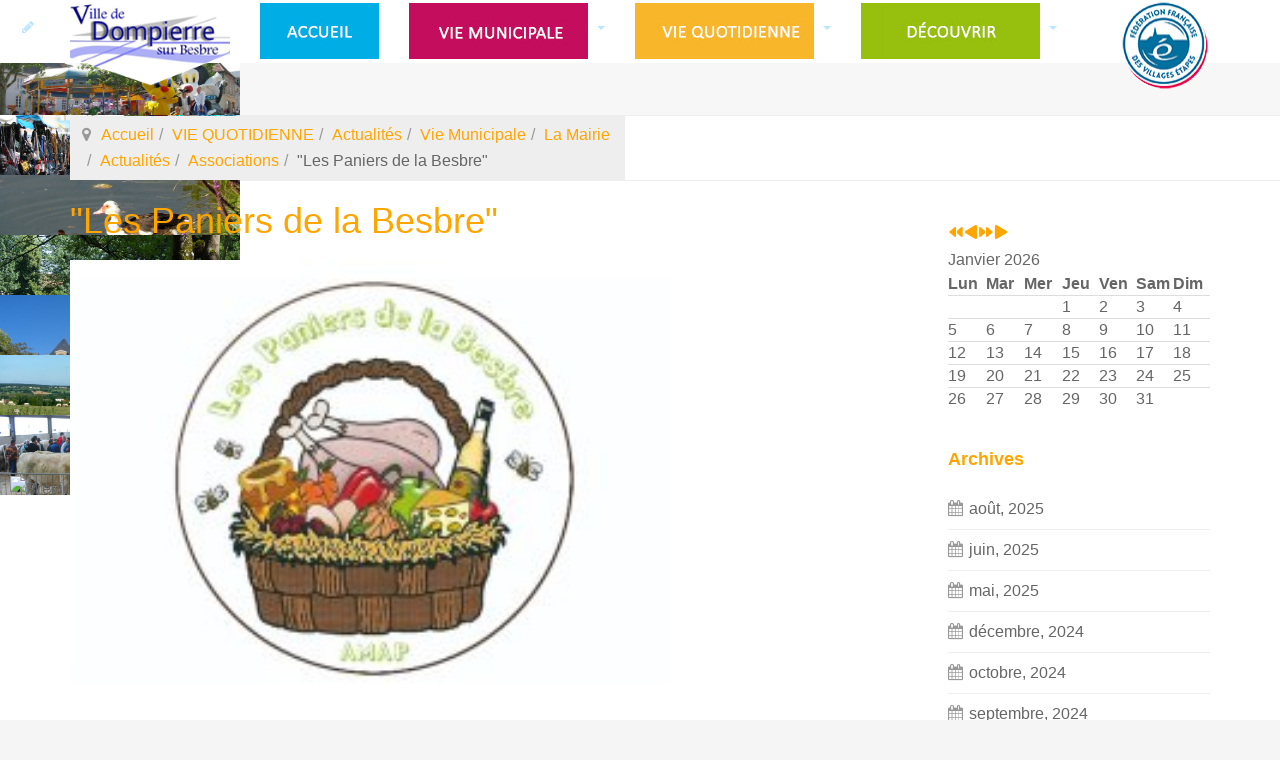

--- FILE ---
content_type: text/html; charset=utf-8
request_url: https://www.dompierre-sur-besbre.fr/vie-quotidienne/actualites/75-vie-municipal/la-mairie/actualites/associations/563-les-paniers-de-la-besbre
body_size: 18016
content:

<!DOCTYPE html>
<html lang="fr-fr" dir="ltr"
	  class='com_content view-article itemid-119 j31 mm-hover '>
<head>
<meta name="google-site-verification" content="dKbUZQkniLaK2besWVBCNPpLXxkDN2fQ7l-eflywE_w" />
	<base href="https://www.dompierre-sur-besbre.fr/vie-quotidienne/actualites/75-vie-municipal/la-mairie/actualites/associations/563-les-paniers-de-la-besbre" />
	<meta http-equiv="content-type" content="text/html; charset=utf-8" />
	<meta name="keywords" content="Dompierre, besbre, 03290, mairie, allier, site, officiel, commune, 03" />
	<meta name="author" content="Jeremy FELDEMESSER" />
	<meta name="description" content="Site officiel de la commune de Dompierre sur Besbre. Retrouvez ses actualités, ses services municipaux, les informations touristiques, l'agenda des manifestations..." />
	<meta name="generator" content="Joomla! - Open Source Content Management" />
	<title>&quot;Les Paniers de la Besbre&quot;</title>
	<link href="/templates/purity_iii/favicon.ico" rel="shortcut icon" type="image/vnd.microsoft.icon" />
	<link href="/templates/purity_iii/local/css/themes/vie-quotidienne/bootstrap.css" rel="stylesheet" type="text/css" />
	<link href="/components/com_pagebuilderck/assets/pagebuilderck.css?ver=2.16.4" rel="stylesheet" type="text/css" />
	<link href="/components/com_pagebuilderck/assets/font-awesome.min.css" rel="stylesheet" type="text/css" />
	<link href="/media/com_icagenda/icicons/style.css?27c9b8df4513f4258e0947209cf66b12" rel="stylesheet" type="text/css" />
	<link href="/plugins/system/cookiesck/assets/front.css?ver=3.3.1" rel="stylesheet" type="text/css" />
	<link href="/plugins/system/jce/css/content.css?badb4208be409b1335b815dde676300e" rel="stylesheet" type="text/css" />
	<link href="/templates/system/css/system.css" rel="stylesheet" type="text/css" />
	<link href="/templates/purity_iii/local/css/themes/vie-quotidienne/template.css" rel="stylesheet" type="text/css" />
	<link href="/templates/purity_iii/local/css/themes/vie-quotidienne/megamenu.css" rel="stylesheet" type="text/css" />
	<link href="/templates/purity_iii/local/css/themes/vie-quotidienne/off-canvas.css" rel="stylesheet" type="text/css" />
	<link href="/templates/purity_iii/fonts/font-awesome/css/font-awesome.min.css" rel="stylesheet" type="text/css" />
	<link href="/templates/purity_iii/css/custom.css" rel="stylesheet" type="text/css" />
	<link href="/templates/purity_iii/local/css/themes/vie-quotidienne/layouts/corporate.css" rel="stylesheet" type="text/css" />
	<link href="/plugins/system/mediabox_ck/assets/mediaboxck.css?ver=2.6.0" rel="stylesheet" type="text/css" />
	<link href="https://www.dompierre-sur-besbre.fr/modules/mod_facebook_slide_likebox/tmpl/css/style.min.css" rel="stylesheet" type="text/css" />
	<link href="/media/coalawebsociallinks/modules/sociallinks/css/cw-default.css" rel="stylesheet" type="text/css" />
	<link href="/media/coalawebsociallinks/components/sociallinks/themes-icon/custom-example/cwsl_style.css" rel="stylesheet" type="text/css" />
	<link href="/components/com_icagenda/themes/packs/default/css/default_module.css" rel="stylesheet" type="text/css" />
	<link href="/modules/mod_djimageslider/themes/default/css/djimageslider.css" rel="stylesheet" type="text/css" />
	<style type="text/css">
.pbck-container { max-width: 1000px}@media only screen and (min-width:801px){
.ckhide5 { display: none !important; } 
.ckstack5 > .inner { display: block; }
.ckstack5 > .inner > .blockck { float: none !important; width: auto !important; display: block; margin-left: 0 !important;}
}@media only screen and (max-width:800px) and (min-width:641px){
.ckhide4 { display: none !important; } 
.ckstack4 > .inner { display: block; }
.ckstack4 > .inner > .blockck { float: none !important; width: auto !important; display: block; margin-left: 0 !important;}
}@media only screen and (max-width:640px) and (min-width:481px){
.ckhide3 { display: none !important; } 
.ckstack3 > .inner { display: block; }
.ckstack3 > .inner > .blockck { float: none !important; width: auto !important; display: block; margin-left: 0 !important;}
}@media only screen and (max-width:480px) and (min-width:321px){
.ckhide2 { display: none !important; } 
.ckstack2 > .inner { display: block; }
.ckstack2 > .inner > .blockck { float: none !important; width: auto !important; display: block; margin-left: 0 !important;}
}@media only screen and (max-width:320px){
.ckhide1 { display: none !important; } 
.ckstack1 > .inner { display: block; }
.ckstack1 > .inner > .blockck { float: none !important; width: auto !important; display: block; margin-left: 0 !important;}
}  #ID1594889114080 img {  }  [data-gutter="2%"][data-nb="1"]:not(.ckadvancedlayout) [data-width="100"] {width:100%;}[data-gutter="2%"][data-nb="1"].ckadvancedlayout [data-width="100"] {width:100%;}[data-gutter="2%"][data-nb="1"]:not(.ckadvancedlayout) .blockck:not(:first-child) {margin-left:2%;}[data-gutter="2%"][data-nb="1"]:not(.ckadvancedlayout) [data-width="100"] {width:100%;}[data-gutter="2%"][data-nb="1"].ckadvancedlayout [data-width="100"] {width:100%;}[data-gutter="2%"][data-nb="1"]:not(.ckadvancedlayout) .blockck:not(:first-child) {margin-left:2%;}[data-gutter="2%"][data-nb="1"]:not(.ckadvancedlayout) [data-width="100"] {width:100%;}[data-gutter="2%"][data-nb="1"].ckadvancedlayout [data-width="100"] {width:100%;}[data-gutter="2%"][data-nb="1"]:not(.ckadvancedlayout) .blockck:not(:first-child) {margin-left:2%;}
			#cookiesck {
				position:absolute;
				left:0;
				right: 0;
				top: 0;
				z-index: 1000000;
				min-height: 30px;
				color: #eeeeee;
				background: rgba(0,0,0,0.5);
				text-align: center;
				font-size: 14px;
				line-height: 14px;
			}
			#cookiesck_text {
				padding: 10px 0;
				display: inline-block;
			}
			#cookiesck_buttons {
				float: right;
			}
			.cookiesck_button,
			#cookiesck_accept,
			#cookiesck_decline,
			#cookiesck_settings,
			#cookiesck_readmore {
				float:left;
				padding:10px;
				margin: 5px;
				border-radius: 3px;
				text-decoration: none;
				cursor: pointer;
				transition: all 0.2s ease;
			}
			#cookiesck_readmore {
				float:right;
				color: #fff;
				border: 2px solid transparent;
				transition: all 0.2s ease;
			}
			#cookiesck_readmore:hover {
				border: 2px solid #fff;
			}
			#cookiesck_accept {
				background: #1176a6;
				border: 2px solid #1176a6;
				color: #f5f5f5;
			}
			#cookiesck_accept:hover {
				background: transparent;
				border: 2px solid darkturquoise;
				color: darkturquoise;
			}
			#cookiesck_decline {
				background: #000;
				border: 2px solid #000;
				color: #f5f5f5;
			}
			#cookiesck_decline:hover {
				background: transparent;
				border: 2px solid #fff;
				color: #fff;
			}
			#cookiesck_settings {
				background: #fff;
				border: 2px solid #fff;
				color: #000;
			}
			#cookiesck_settings:hover {
				background: transparent;
				border: 2px solid #fff;
				color: #fff;
			}
			#cookiesck_options {
				display: none;
				width: 30px;
				height: 30px;
				border-radius: 15px;
				box-sizing: border-box;
				position: fixed;
				bottom: 0;
				left: 0;
				margin: 10px;
				border: 1px solid #ccc;
				cursor: pointer;
				background: #fff url(/plugins/system/cookiesck/assets/cookies-icon.svg) center center no-repeat;
				background-size: 80% auto;
				z-index: 1000000;
			}
			#cookiesck_options > .inner {
				display: none;
				width: max-content;
				margin-top: -40px;
				background: rgba(0,0,0,0.7);
				position: absolute;
				font-size: 14px;
				color: #fff;
				padding: 4px 7px;
				border-radius: 3px;
			}
			#cookiesck_options:hover > .inner {
				display: block;
			}
			#cookiesck > div {
				display: flex;
				justify-content: space-around;
				align-items: center;
				flex-direction: column;
			}
			
			
			.cookiesck-iframe-wrap-text {
				position: absolute;
				width: 100%;
				padding: 10px;
				color: #fff;
				top: 50%;
				transform: translate(0,-60%);
				text-align: center;
			}
			.cookiesck-iframe-wrap:hover .cookiesck-iframe-wrap-text {
				color: #333;
			}

		
			#mbCenter, #mbToolbar {
	background-color: #1a1a1a;
	-webkit-border-radius: 10px;
	-khtml-border-radius: 10px;
	-moz-border-radius: 10px;
	border-radius: 10px;
	-webkit-box-shadow: 0px 5px 20px rgba(0,0,0,0.50);
	-khtml-box-shadow: 0px 5px 20px rgba(0,0,0,0.50);
	-moz-box-shadow: 0px 5px 20px rgba(0,0,0,0.50);
	box-shadow: 0px 5px 20px rgba(0,0,0,0.50);
	/* For IE 8 */
	-ms-filter: "progid:DXImageTransform.Microsoft.Shadow(Strength=5, Direction=180, Color='#000000')";
	/* For IE 5.5 - 7 */
	filter: progid:DXImageTransform.Microsoft.Shadow(Strength=5, Direction=180, Color='#000000');
	}
	
	#mbOverlay {
		background-color: #000;
	}
	
	#mbCenter.mbLoading {
		background-color: #1a1a1a;
	}
	
	#mbBottom {
		color: #999;
	}
	
	#mbTitle, #mbPrevLink, #mbNextLink, #mbCloseLink, #mbPlayLink, #mbPauseLink, #mbZoomMinus, #mbZoomValue, #mbZoomPlus {
		color: #fff;
	}
		.social_slider {right:-370px;}.social_slider:hover{transform: translateX(-370px);} .social_slider .facebook_icon{float:left;left:-31px; clear: left;}.social_slider .twitter_icon{float:left;left:-31px; clear: left;}
@media screen and (min-width:1201px){


}

@media screen and (min-width:769px) and (max-width:1200px){


}

@media screen and (min-width:481px) and (max-width:768px){


}

@media screen and (max-width:480px){



	#ictip a.close {
		padding-right:15px;
	}

}
.pbck-container { max-width: 1000px}@media only screen and (min-width:801px){
.ckhide5 { display: none !important; } 
.ckstack5 > .inner { display: block; }
.ckstack5 > .inner > .blockck { float: none !important; width: auto !important; display: block; margin-left: 0 !important;}
}@media only screen and (max-width:800px) and (min-width:641px){
.ckhide4 { display: none !important; } 
.ckstack4 > .inner { display: block; }
.ckstack4 > .inner > .blockck { float: none !important; width: auto !important; display: block; margin-left: 0 !important;}
}@media only screen and (max-width:640px) and (min-width:481px){
.ckhide3 { display: none !important; } 
.ckstack3 > .inner { display: block; }
.ckstack3 > .inner > .blockck { float: none !important; width: auto !important; display: block; margin-left: 0 !important;}
}@media only screen and (max-width:480px) and (min-width:321px){
.ckhide2 { display: none !important; } 
.ckstack2 > .inner { display: block; }
.ckstack2 > .inner > .blockck { float: none !important; width: auto !important; display: block; margin-left: 0 !important;}
}@media only screen and (max-width:320px){
.ckhide1 { display: none !important; } 
.ckstack1 > .inner { display: block; }
.ckstack1 > .inner > .blockck { float: none !important; width: auto !important; display: block; margin-left: 0 !important;}
}
	</style>
	<script type="application/json" class="joomla-script-options new">{"csrf.token":"57ad6ace7d5219b089f396d510644d88","system.paths":{"root":"","base":""},"joomla.jtext":{"MEDIABOXCK_SHARE":"Partager","MEDIABOXCK_EMAIL":"Email"},"system.keepalive":{"interval":840000,"uri":"\/component\/ajax\/?format=json"}}</script>
	<script src="/media/jui/js/jquery.min.js?27c9b8df4513f4258e0947209cf66b12" type="text/javascript"></script>
	<script src="/media/jui/js/jquery-noconflict.js?27c9b8df4513f4258e0947209cf66b12" type="text/javascript"></script>
	<script src="/media/jui/js/jquery-migrate.min.js?27c9b8df4513f4258e0947209cf66b12" type="text/javascript"></script>
	<script src="/components/com_pagebuilderck/assets/jquery-uick.min.js?ver=2.16.4" type="text/javascript"></script>
	<script src="/components/com_pagebuilderck/assets/pagebuilderck.js?ver=2.16.4" type="text/javascript"></script>
	<script src="/components/com_pagebuilderck/assets/parallaxbackground.js?ver=2.16.4" type="text/javascript"></script>
	<script src="/media/system/js/caption.js?27c9b8df4513f4258e0947209cf66b12" type="text/javascript"></script>
	<script src="/plugins/system/t3/base-bs3/bootstrap/js/bootstrap.js?27c9b8df4513f4258e0947209cf66b12" type="text/javascript"></script>
	<script src="/plugins/system/cookiesck/assets/front.js?ver=3.3.1" type="text/javascript"></script>
	<script src="/plugins/system/t3/base-bs3/js/jquery.tap.min.js" type="text/javascript"></script>
	<script src="/plugins/system/t3/base-bs3/js/off-canvas.js" type="text/javascript"></script>
	<script src="/plugins/system/t3/base-bs3/js/script.js" type="text/javascript"></script>
	<script src="/plugins/system/t3/base-bs3/js/menu.js" type="text/javascript"></script>
	<script src="/templates/purity_iii/js/script.js" type="text/javascript"></script>
	<script src="/plugins/system/t3/base-bs3/js/nav-collapse.js" type="text/javascript"></script>
	<script src="/media/system/js/core.js?27c9b8df4513f4258e0947209cf66b12" type="text/javascript"></script>
	<script src="/plugins/system/mediabox_ck/assets/mediaboxck.min.js?ver=2.6.2" type="text/javascript"></script>
	<script src="/media/coalaweb/modules/generic/js/popup.js" type="text/javascript"></script>
	<script src="/modules/mod_iccalendar/js/jQuery.highlightToday.min.js" type="text/javascript"></script>
	<script src="/media/djextensions/jquery-easing/jquery.easing.min.js" type="text/javascript"></script>
	<script src="/modules/mod_djimageslider/assets/js/slider.js?v=4.4" type="text/javascript"></script>
	<!--[if lt IE 9]><script src="/media/system/js/polyfill.event.js?27c9b8df4513f4258e0947209cf66b12" type="text/javascript"></script><![endif]-->
	<script src="/media/system/js/keepalive.js?27c9b8df4513f4258e0947209cf66b12" type="text/javascript"></script>
	<script type="text/javascript">
var PAGEBUILDERCK_DISABLE_ANIMATIONS = "0";jQuery(window).on('load',  function() {
				new JCaption('img.caption');
			});jQuery(function($){ initTooltips(); $("body").on("subform-row-add", initTooltips); function initTooltips (event, container) { container = container || document;$(container).find(".hasTooltip").tooltip({"html": true,"container": "body"});} });
var COOKIESCK = {
	ALLOWED : ["cookiesck","cookiesckiframes","eaa85ed94bb2d2e2282138f3da65f496"]
	, VALUE : 'no'
	, UNIQUE_KEY : '636e476d4959f8285196a602efa83fa9'
	, LOG : '0'
	, LIST : '{|QQ|Analytics|QQ|:{|QQ|name|QQ|:|QQ|Analytics|QQ|,|QQ|desc|QQ|:|QQ||QQ|,|QQ|platforms|QQ|:{|QQ|Google Analytics|QQ|:{|QQ|name|QQ|:|QQ|Google Analytics|QQ|,|QQ|desc|QQ|:|QQ||QQ|,|QQ|legal|QQ|:0,|QQ|cookies|QQ|:{|QQ|256c18e8-d881-11e9-8a34-2a2ae2dbcce4|QQ|:{|QQ|id|QQ|:|QQ|256c18e8-d881-11e9-8a34-2a2ae2dbcce4|QQ|,|QQ|key|QQ|:|QQ|_ga|QQ|,|QQ|desc|QQ|:|QQ|ID used to identify users|QQ|},|QQ|256c1ae6-d881-11e9-8a34-2a2ae2dbcce4|QQ|:{|QQ|id|QQ|:|QQ|256c1ae6-d881-11e9-8a34-2a2ae2dbcce4|QQ|,|QQ|key|QQ|:|QQ|_gid|QQ|,|QQ|desc|QQ|:|QQ|ID used to identify users for 24 hours after last activity|QQ|},|QQ|256c1c3a-d881-11e9-8a34-2a2ae2dbcce4|QQ|:{|QQ|id|QQ|:|QQ|256c1c3a-d881-11e9-8a34-2a2ae2dbcce4|QQ|,|QQ|key|QQ|:|QQ|_gat|QQ|,|QQ|desc|QQ|:|QQ|Used to monitor number of Google Analytics server requests when using Google Tag Manager|QQ|},|QQ|2caa7a78-e93f-49ca-8fe6-1aaafae1efaa|QQ|:{|QQ|id|QQ|:|QQ|2caa7a78-e93f-49ca-8fe6-1aaafae1efaa|QQ|,|QQ|key|QQ|:|QQ|_gat_gtag_|QQ|,|QQ|desc|QQ|:|QQ|Used to set and get tracking data|QQ|}}}}},|QQ|Google Analytics|QQ|:{|QQ|name|QQ|:|QQ|Google Analytics|QQ|,|QQ|desc|QQ|:|QQ||QQ|,|QQ|platforms|QQ|:{|QQ|Google Analytics|QQ|:{|QQ|name|QQ|:|QQ|Google Analytics|QQ|,|QQ|desc|QQ|:|QQ||QQ|,|QQ|legal|QQ|:0,|QQ|cookies|QQ|:{|QQ||QQ|:{|QQ|id|QQ|:|QQ||QQ|,|QQ|key|QQ|:|QQ|_gat_gtag_UA_90592077_13|QQ|,|QQ|desc|QQ|:|QQ||QQ|}}}}}}'
	, LIFETIME : '365'
	, DEBUG : '0'
	, TEXT : {
		INFO : 'En visitant ce site, vous acceptez l\'utilisation de cookies afin de vous proposer les meilleurs services possibles.'
		, ACCEPT_ALL : 'Tout accepter'
		, ACCEPT_ALL : 'Tout accepter'
		, DECLINE_ALL : 'Tout décliner'
		, SETTINGS : 'Personnaliser'
		, OPTIONS : 'Options des cookies'
		, CONFIRM_IFRAMES : 'Veuillez confirmer que vous voulez charger les iframes'
	}
};

if( document.readyState !== "loading" ) {
new Cookiesck({lifetime: "365", layout: "layout1", reload: "0"}); 
} else {
	document.addEventListener("DOMContentLoaded", function () {
		new Cookiesck({lifetime: "365", layout: "layout1", reload: "0"}); 
	});
}
						Mediabox.scanPage = function() {
							var links = jQuery('a').filter(function(i) {
								if ( jQuery(this).attr('rel') 
										&& jQuery(this).data('mediaboxck_done') != '1') {
									var patt = new RegExp(/^lightbox/i);
									return patt.test(jQuery(this).attr('rel'));
								}
							});
							if (! links.length) return false;

							new Mediaboxck(links, {
								overlayOpacity : 	0.7,
								resizeOpening : 	1,
								resizeDuration : 	240,
								initialWidth : 		320,
								initialHeight : 	180,
								fullWidth : 		'0',
								defaultWidth : 		'640',
								defaultHeight : 	'360',
								showCaption : 		1,
								showCounter : 		1,
								loop : 				0,
								isMobileEnable: 	1,
								// mobileDetection: 	'resolution',
								isMobile: 			false,
								mobileResolution: 	'640',
								attribType :		'rel',
								showToolbar :		'0',
								diapoTime :			'3000',
								diapoAutoplay :		'0',
								toolbarSize :		'normal',
								medialoop :		false,
								showZoom :		0,
								share :		0,
								theme :		'default',
								counterText: '({x} de {y})',
							}, null, function(curlink, el) {
								var rel0 = curlink.rel.replace(/[[]|]/gi," ");
								var relsize = rel0.split(" ");
								return (curlink == el) || ((curlink.rel.length > 8) && el.rel.match(relsize[1]));
							});
						};
					jQuery(document).ready(function(){
						Mediabox.scanPage();
					});

		jQuery(document).ready(function(){
			jQuery("#mod_iccalendar_147").highlightToday("show_today");
		});
	
	</script>

	
<!-- META FOR IOS & HANDHELD -->
	<meta name="viewport" content="width=device-width, initial-scale=1.0, maximum-scale=1.0, user-scalable=no"/>
	<style type="text/stylesheet">
		@-webkit-viewport   { width: device-width; }
		@-moz-viewport      { width: device-width; }
		@-ms-viewport       { width: device-width; }
		@-o-viewport        { width: device-width; }
		@viewport           { width: device-width; }
	</style>
	<script type="text/javascript">
		//<![CDATA[
		if (navigator.userAgent.match(/IEMobile\/10\.0/)) {
			var msViewportStyle = document.createElement("style");
			msViewportStyle.appendChild(
				document.createTextNode("@-ms-viewport{width:auto!important}")
			);
			document.getElementsByTagName("head")[0].appendChild(msViewportStyle);
		}
		//]]>
	</script>
<meta name="HandheldFriendly" content="true"/>
<meta name="apple-mobile-web-app-capable" content="YES"/>
<!-- //META FOR IOS & HANDHELD -->




<!-- Le HTML5 shim and media query for IE8 support -->
<!--[if lt IE 9]>
<script src="//html5shim.googlecode.com/svn/trunk/html5.js"></script>
<script type="text/javascript" src="/plugins/system/t3/base-bs3/js/respond.min.js"></script>
<![endif]-->

<!-- You can add Google Analytics here or use T3 Injection feature -->

<!--[if lt IE 9]>
<link rel="stylesheet" href="/templates/purity_iii/css/ie8.css" type="text/css" />
<![endif]-->
<!-- Global site tag (gtag.js) - Google Analytics -->
<script async src="https://www.googletagmanager.com/gtag/js?id=UA-90592077-13"></script>
<script>
  window.dataLayer = window.dataLayer || [];
  function gtag(){dataLayer.push(arguments);}
  gtag('js', new Date());

  gtag('config', 'UA-90592077-13');
</script>


<style>input[name='your_name'] {display: none !important;}</style>
</head>

<body>

<div class="t3-wrapper corporate"> <!-- Need this wrapper for off-canvas menu. Remove if you don't use of-canvas -->

	
<!-- MAIN NAVIGATION -->
<header id="t3-mainnav" class="wrap navbar navbar-default navbar-fixed-top t3-mainnav">

	<!-- OFF-CANVAS -->
			
<button class="btn btn-default off-canvas-toggle  hidden-xs" type="button" data-pos="left" data-nav="#t3-off-canvas" data-effect="off-canvas-effect-6">
  <i class="fa fa-pencil"></i>
</button>

<!-- OFF-CANVAS SIDEBAR -->
<div id="t3-off-canvas" class="t3-off-canvas  hidden-xs">

  <div class="t3-off-canvas-header">
    <h2 class="t3-off-canvas-header-title">Administration</h2>
    <button type="button" class="close" data-dismiss="modal" aria-hidden="true">&times;</button>
  </div>

  <div class="t3-off-canvas-body">
    <div class="t3-module module " id="Mod108"><div class="module-inner"><h3 class="module-title "><span>Connexion</span></h3><div class="module-ct">	<form action="/vie-quotidienne/actualites" method="post" id="login-form">
					<div class="pretext">
				<p>Connexion à la console d'administration</p>
			</div>
				<fieldset class="userdata">
			<div id="form-login-username" class="form-group">
									<div class="input-group">
						<span class="input-group-addon">
							<span class="fa fa-user tip" title="Identifiant"></span>
						</span>
						<input id="modlgn-username" type="text" name="username" class="input form-control" tabindex="0" size="18"
							   placeholder="Identifiant" aria-label="username" />
					</div>
							</div>
			<div id="form-login-password" class="form-group">
								<div class="input-group">
						<span class="input-group-addon">
							<span class="fa fa-lock tip" title="Mot de passe"></span>
						</span>
					<input id="modlgn-passwd" type="password" name="password" class="input form-control" tabindex="0"
						   size="18" placeholder="Mot de passe" aria-label="password" />
				</div>
						</div>
					
							<div id="form-login-remember" class="form-group">
					<input id="modlgn-remember" type="checkbox"
							name="remember" class="input"
							value="yes" aria-label="remember"/> Se souvenir de moi				</div>
						<div class="control-group">
				<input type="submit" name="Submit" class="btn btn-primary" value="Connexion"/>
			</div>

						<ul class="unstyled">
								<li>
					<a href="/component/users/?view=remind&amp;Itemid=101">
						Identifiant oublié ?</a>
				</li>
				<li>
					<a href="/component/users/?view=reset&amp;Itemid=101">Mot de passe oublié ?</a>
				</li>
			</ul>

			<input type="hidden" name="option" value="com_users"/>
			<input type="hidden" name="task" value="user.login"/>
			<input type="hidden" name="return" value="aHR0cHM6Ly93d3cuZG9tcGllcnJlLXN1ci1iZXNicmUuZnIvdmllLXF1b3RpZGllbm5lL2FjdHVhbGl0ZXMvNzUtdmllLW11bmljaXBhbC9sYS1tYWlyaWUvYWN0dWFsaXRlcy9hc3NvY2lhdGlvbnMvNTYzLWxlcy1wYW5pZXJzLWRlLWxhLWJlc2JyZQ=="/>
			<input type="hidden" name="57ad6ace7d5219b089f396d510644d88" value="1" />		</fieldset>
			<input type="text" name="your_name" value=""/><input type="hidden" name="24f4894d6f450eddeed2cd91ec115db0" value="1768719255.1"/></form>
</div></div></div>
  </div>

</div>
<!-- //OFF-CANVAS SIDEBAR -->

		<!-- //OFF-CANVAS -->

	<div class="container">

		<!-- NAVBAR HEADER -->
		<div class="navbar-header">

			<!-- LOGO -->
			<div class="logo logo-image">
				<div class="logo-image logo-control">
					<a href="/" title="Mairie de Dompierre sur Besbre">
													<img class="logo-img" src="/images/Graphics/dompierre.png" alt="Mairie de Dompierre sur Besbre" />
						
													<img class="logo-img-sm" src="/images/Graphics/petit_dompierre.png" alt="Mairie de Dompierre sur Besbre" />
												
						<span>Mairie de Dompierre sur Besbre</span>
					</a>
				</div>
			</div>
			<!-- //LOGO -->

											<button type="button" class="navbar-toggle" data-toggle="collapse" data-target=".t3-navbar-collapse">
					<i class="fa fa-bars"></i>
				</button>
			
	    	    <!-- HEAD SEARCH -->
	    <div class="head-search hidden-sm hidden-xs">     
	      

<div class="custom"  >
	<p><img src="/images/pagebuilderck/LOGO_VILLAGE_ETAPE.png" caption="false" width="90" height="91" /></p></div>

	    </div>
	    <!-- //HEAD SEARCH -->
	    
		</div>
		<!-- //NAVBAR HEADER -->

		<!-- NAVBAR MAIN -->
				<nav class="t3-navbar-collapse navbar-collapse collapse"></nav>
		
		<nav class="t3-navbar navbar-collapse collapse">
			<div  class="t3-megamenu animate elastic"  data-duration="400" data-responsive="true">
<ul itemscope itemtype="http://www.schema.org/SiteNavigationElement" class="nav navbar-nav level0">
<li itemprop='name'  data-id="101" data-level="1">
<a itemprop='url' class=""  href="/"  title="Site officiel de la commune de Dompierre sur Besbre (03)"   data-target="#"><img class="" src="/images/Graphics/blue.png" alt="ACCUEIL" /> </a>

</li>
<li itemprop='name' class="dropdown mega mega-align-justify" data-id="110" data-level="1" data-alignsub="justify">
<a itemprop='url' class=" dropdown-toggle"  href="/vie-municipale"  title="VIE MUNICIPALE"   data-target="#" data-toggle="dropdown"><img class="" src="/images/Graphics/pink.png" alt="VIE MUNICIPALE" /> <em class="caret"></em></a>

<div class="nav-child dropdown-menu mega-dropdown-menu col-xs-12"  ><div class="mega-dropdown-inner">
<div class="row">
<div class="col-xs-6 mega-col-nav" data-width="6"><div class="mega-inner">
<ul itemscope itemtype="http://www.schema.org/SiteNavigationElement" class="mega-nav level1">
<li itemprop='name' class="mega mega-group mega-align-justify" data-id="109" data-level="2" data-group="1" data-alignsub="justify" data-xicon="fa fa-university">
<a itemprop='url' class=" dropdown-header mega-group-title"  href="/vie-municipale/la-mairie"   data-target="#"><span class="fa fa-university"></span>La Mairie </a>

<div class="nav-child mega-group-ct col-xs-12"  ><div class="mega-dropdown-inner">
<div class="row">
<div class="col-xs-6 mega-col-nav" data-width="6"><div class="mega-inner">
<ul itemscope itemtype="http://www.schema.org/SiteNavigationElement" class="mega-nav level2">
<li itemprop='name' class="dropdown-submenu mega" data-id="112" data-level="3" data-xicon="fa fa-circle-o">
<a itemprop='url' class=""  href="/vie-municipale/la-mairie/l-equipe-municipale"   data-target="#"><span class="fa fa-circle-o"></span>L'équipe municipale </a>

<div class="nav-child dropdown-menu mega-dropdown-menu"  ><div class="mega-dropdown-inner">
<div class="row">
<div class="col-xs-12 mega-col-nav" data-width="12"><div class="mega-inner">
<ul itemscope itemtype="http://www.schema.org/SiteNavigationElement" class="mega-nav level3">
<li itemprop='name'  data-id="384" data-level="4">
<a itemprop='url' class=""  href="/vie-municipale/la-mairie/l-equipe-municipale/conseil-municipal"   data-target="#">Conseil municipal </a>

</li>
<li itemprop='name'  data-id="383" data-level="4">
<a itemprop='url' class=""  href="/vie-municipale/la-mairie/l-equipe-municipale/c-m-e-j"   data-target="#">C.M.E.J. </a>

</li>
</ul>
</div></div>
</div>
</div></div>
</li>
<li itemprop='name'  data-id="127" data-level="3" data-xicon="fa fa-circle-o">
<a itemprop='url' class=""  href="/vie-municipale/la-mairie/services-municipaux"   data-target="#"><span class="fa fa-circle-o"></span>Services municipaux  </a>

</li>
<li itemprop='name'  data-id="120" data-level="3" data-xicon="fa fa-circle-o">
<a itemprop='url' class=""  href="/vie-municipale/la-mairie/les-commissions"   data-target="#"><span class="fa fa-circle-o"></span>Les commissions  </a>

</li>
<li itemprop='name'  data-id="122" data-level="3" data-xicon="fa fa-circle-o">
<a itemprop='url' class=""  href="/vie-municipale/la-mairie/representations-externes"   data-target="#"><span class="fa fa-circle-o"></span>Représentations externes </a>

</li>
<li itemprop='name'  data-id="121" data-level="3" data-xicon="fa fa-circle-o">
<a itemprop='url' class=""  href="/vie-municipale/la-mairie/seances-du-conseil-municipal"   data-target="#"><span class="fa fa-circle-o"></span>Séances du Conseil municipal  </a>

</li>
<li itemprop='name'  data-id="377" data-level="3" data-xicon="fa fa-circle-o">
<a itemprop='url' class=""  href="/vie-municipale/la-mairie/ccas"   data-target="#"><span class="fa fa-circle-o"></span>CCAS </a>

</li>
</ul>
</div></div>
<div class="col-xs-6 mega-col-nav" data-width="6"><div class="mega-inner">
<ul itemscope itemtype="http://www.schema.org/SiteNavigationElement" class="mega-nav level2">
<li itemprop='name'  data-id="222" data-level="3" data-xicon="fa fa-circle-o">
<a itemprop='url' class=""  href="/vie-municipale/la-mairie/demarches-administratives"   data-target="#"><span class="fa fa-circle-o"></span>Démarches administratives </a>

</li>
<li itemprop='name'  data-id="124" data-level="3" data-xicon="fa fa-circle-o">
<a itemprop='url' class=""  href="/vie-municipale/la-mairie/realisations-et-projets"   data-target="#"><span class="fa fa-circle-o"></span>Réalisations et projets </a>

</li>
<li itemprop='name'  data-id="140" data-level="3" data-xicon="fa fa-circle-o">
<a itemprop='url' class=""  href="/vie-municipale/la-mairie/location-de-salles"   data-target="#"><span class="fa fa-circle-o"></span>Location de salles </a>

</li>
<li itemprop='name'  data-id="117" data-level="3" data-xicon="fa fa-circle-o">
<a itemprop='url' class=""  href="http://interco-abl.fr/" target="_blank"   data-target="#"><span class="fa fa-circle-o"></span>L'intercommunalité</a>

</li>
<li itemprop='name'  data-id="115" data-level="3" data-xicon="fa fa-circle-o">
<a itemprop='url' class=""  href="/vie-municipale/la-mairie/offres-d-emploi"   data-target="#"><span class="fa fa-circle-o"></span>Offres d'emploi </a>

</li>
<li itemprop='name'  data-id="235" data-level="3" data-xicon="fa fa-envelope">
<a itemprop='url' class=""  href="/vie-municipale/la-mairie/contact"   data-target="#"><span class="fa fa-envelope"></span>Contact </a>

</li>
</ul>
</div></div>
</div>
</div></div>
</li>
</ul>
</div></div>
<div class="col-xs-6 mega-col-nav" data-width="6"><div class="mega-inner">
<ul itemscope itemtype="http://www.schema.org/SiteNavigationElement" class="mega-nav level1">
<li itemprop='name' class="mega mega-group" data-id="114" data-level="2" data-group="1" data-xicon="fa fa-file">
<a itemprop='url' class=" dropdown-header mega-group-title"  href="/vie-municipale/donnes-publiques"   data-target="#"><span class="fa fa-file"></span>Données publiques </a>

<div class="nav-child mega-group-ct"  ><div class="mega-dropdown-inner">
<div class="row">
<div class="col-xs-12 mega-col-nav" data-width="12"><div class="mega-inner">
<ul itemscope itemtype="http://www.schema.org/SiteNavigationElement" class="mega-nav level2">
<li itemprop='name'  data-id="126" data-level="3" data-xicon="fa fa-circle-o">
<a itemprop='url' class=""  href="/vie-municipale/donnes-publiques/budget"   data-target="#"><span class="fa fa-circle-o"></span>Budget </a>

</li>
<li itemprop='name'  data-id="118" data-level="3" data-xicon="fa fa-circle-o">
<a itemprop='url' class=""  href="/vie-municipale/donnes-publiques/bulletins-municipaux-le-petit-dompierrois"   data-target="#"><span class="fa fa-circle-o"></span>Bulletins municipaux « Le P'tit Dompierrois »  </a>

</li>
<li itemprop='name'  data-id="116" data-level="3" data-xicon="fa fa-circle-o">
<a itemprop='url' class=""  href="/vie-municipale/donnes-publiques/marche-publics"   data-target="#"><span class="fa fa-circle-o"></span>Marché publics </a>

</li>
<li itemprop='name'  data-id="1003" data-level="3">
<a itemprop='url' class=""  href="/vie-municipale/donnes-publiques/actes-administratifs"   data-target="#">Actes administratifs </a>

</li>
</ul>
</div></div>
</div>
</div></div>
</li>
</ul>
</div></div>
</div>
</div></div>
</li>
<li itemprop='name' class="active dropdown mega mega-align-justify" data-id="129" data-level="1" data-alignsub="justify">
<a itemprop='url' class=" dropdown-toggle"  href="/vie-quotidienne"  title="VIE QUOTIDIENNE "   data-target="#" data-toggle="dropdown"><img class="" src="/images/Graphics/orange.png" alt="VIE QUOTIDIENNE " /> <em class="caret"></em></a>

<div class="nav-child dropdown-menu mega-dropdown-menu col-xs-12"  ><div class="mega-dropdown-inner">
<div class="row">
<div class="col-xs-4 mega-col-nav" data-width="4"><div class="mega-inner">
<ul itemscope itemtype="http://www.schema.org/SiteNavigationElement" class="mega-nav level1">
<li itemprop='name' class="mega mega-group sub-hidden-collapse" data-id="137" data-level="2" data-group="1" data-xicon="fa fa-child" data-hidewcol="1">
<a itemprop='url' class=" dropdown-header mega-group-title"  href="/vie-quotidienne/education-jeunesse"   data-target="#"><span class="fa fa-child"></span>Education / Jeunesse  </a>

<div class="nav-child mega-group-ct"  ><div class="mega-dropdown-inner">
<div class="row">
<div class="col-xs-12 mega-col-nav hidden-collapse" data-width="12" data-hidewcol="1"><div class="mega-inner">
<ul itemscope itemtype="http://www.schema.org/SiteNavigationElement" class="mega-nav level2">
<li itemprop='name'  data-id="181" data-level="3">
<a itemprop='url' class=""  href="/vie-quotidienne/education-jeunesse/ecoles"   data-target="#">Écoles </a>

</li>
<li itemprop='name'  data-id="182" data-level="3">
<a itemprop='url' class=""  href="/vie-quotidienne/education-jeunesse/menus-cantine"   data-target="#">Menus cantine </a>

</li>
<li itemprop='name'  data-id="385" data-level="3">
<a itemprop='url' class=""  href="/vie-quotidienne/education-jeunesse/aide-aux-devoirs"   data-target="#">Aide aux devoirs  </a>

</li>
<li itemprop='name'  data-id="345" data-level="3">
<a itemprop='url' class=""  href="/vie-quotidienne/education-jeunesse/petite-enfance"   data-target="#">Petite Enfance </a>

</li>
<li itemprop='name'  data-id="375" data-level="3">
<a itemprop='url' class=""  href="/vie-quotidienne/education-jeunesse/centres-de-loisirs"   data-target="#">Centres de loisirs </a>

</li>
<li itemprop='name'  data-id="386" data-level="3">
<a itemprop='url' class=""  href="/vie-quotidienne/education-jeunesse/ecole-de-musique"   data-target="#">École de musique </a>

</li>
<li itemprop='name'  data-id="389" data-level="3">
<a itemprop='url' class=""  href="/vie-quotidienne/education-jeunesse/ateliers-d-art-plastiques"   data-target="#">Ateliers d'arts plastiques </a>

</li>
</ul>
</div></div>
</div>
</div></div>
</li>
<li itemprop='name' class="mega mega-group" data-id="390" data-level="2" data-group="1" data-xicon="fa fa-futbol-o">
<a itemprop='url' class=" dropdown-header mega-group-title"  href="/vie-quotidienne/equipements-sportifs"   data-target="#"><span class="fa fa-futbol-o"></span>Équipements Sportifs </a>

<div class="nav-child mega-group-ct"  ><div class="mega-dropdown-inner">
<div class="row">
<div class="col-xs-12 mega-col-nav" data-width="12"><div class="mega-inner">
</div></div>
</div>
</div></div>
</li>
<li itemprop='name' class="mega mega-group" data-id="138" data-level="2" data-group="1" data-xicon="fa fa-recycle">
<a itemprop='url' class=" dropdown-header mega-group-title"  href="/vie-quotidienne/dechets-menagers"   data-target="#"><span class="fa fa-recycle"></span>Déchets ménagers  </a>

<div class="nav-child mega-group-ct"  ><div class="mega-dropdown-inner">
<div class="row">
<div class="col-xs-12 mega-col-nav" data-width="12"><div class="mega-inner">
</div></div>
</div>
</div></div>
</li>
</ul>
</div></div>
<div class="col-xs-4 mega-col-nav" data-width="4"><div class="mega-inner">
<ul itemscope itemtype="http://www.schema.org/SiteNavigationElement" class="mega-nav level1">
<li itemprop='name' class="mega mega-group" data-id="139" data-level="2" data-group="1" data-xicon="fa fa-road">
<a itemprop='url' class=" dropdown-header mega-group-title"  href="/vie-quotidienne/transport"   data-target="#"><span class="fa fa-road"></span>Transport </a>

<div class="nav-child mega-group-ct"  ><div class="mega-dropdown-inner">
<div class="row">
<div class="col-xs-12 mega-col-nav" data-width="12"><div class="mega-inner">
<ul itemscope itemtype="http://www.schema.org/SiteNavigationElement" class="mega-nav level2">
<li itemprop='name'  data-id="346" data-level="3">
<a itemprop='url' class=""  href="/vie-quotidienne/transport/transport-scolaire"   data-target="#">Transport Scolaire </a>

</li>
<li itemprop='name'  data-id="347" data-level="3">
<a itemprop='url' class=""  href="/vie-quotidienne/transport/transport-a-la-demande"   data-target="#">Transport à la Demande </a>

</li>
<li itemprop='name'  data-id="348" data-level="3">
<a itemprop='url' class=""  href="/vie-quotidienne/transport/transport-interurbains"   data-target="#">Transport interurbains </a>

</li>
</ul>
</div></div>
</div>
</div></div>
</li>
<li itemprop='name' class="mega mega-group" data-id="434" data-level="2" data-group="1" data-xicon="fa fa-calendar">
<a itemprop='url' class=" dropdown-header mega-group-title"  href="/vie-quotidienne/agenda"   data-target="#"><span class="fa fa-calendar"></span>Agenda </a>

<div class="nav-child mega-group-ct"  ><div class="mega-dropdown-inner">
<div class="row">
<div class="col-xs-12 mega-col-nav" data-width="12"><div class="mega-inner">
<ul itemscope itemtype="http://www.schema.org/SiteNavigationElement" class="mega-nav level2">
<li itemprop='name'  data-id="435" data-level="3">
<a itemprop='url' class=""  href="/vie-quotidienne/agenda/agenda-dompierre"   data-target="#">Agenda Dompierre </a>

</li>
<li itemprop='name'  data-id="393" data-level="3">
<a itemprop='url' class=""  href="/vie-quotidienne/agenda/agenda-departemental"   data-target="#">Agenda Départemental </a>

</li>
</ul>
</div></div>
</div>
</div></div>
</li>
<li itemprop='name' class="current active mega mega-group" data-id="119" data-level="2" data-group="1" data-xicon="fa fa-bullhorn">
<a itemprop='url' class=" dropdown-header mega-group-title"  href="/vie-quotidienne/actualites"   data-target="#"><span class="fa fa-bullhorn"></span>Actualités  </a>

<div class="nav-child mega-group-ct"  ><div class="mega-dropdown-inner">
<div class="row">
<div class="col-xs-12 mega-col-nav" data-width="12"><div class="mega-inner">
</div></div>
</div>
</div></div>
</li>
</ul>
</div></div>
<div class="col-xs-4 mega-col-nav" data-width="4"><div class="mega-inner">
<ul itemscope itemtype="http://www.schema.org/SiteNavigationElement" class="mega-nav level1">
<li itemprop='name' class="mega mega-group" data-id="133" data-level="2" data-group="1" data-xicon="fa fa-group">
<a itemprop='url' class=" dropdown-header mega-group-title"  href="/vie-quotidienne/vie-associative"   data-target="#"><span class="fa fa-group"></span>Vie associative </a>

<div class="nav-child mega-group-ct"  ><div class="mega-dropdown-inner">
<div class="row">
<div class="col-xs-12 mega-col-nav" data-width="12"><div class="mega-inner">
<ul itemscope itemtype="http://www.schema.org/SiteNavigationElement" class="mega-nav level2">
<li itemprop='name'  data-id="134" data-level="3">
<a itemprop='url' class=""  href="/vie-quotidienne/vie-associative/interet-general"   data-target="#">Intérêt général </a>

</li>
<li itemprop='name'  data-id="135" data-level="3">
<a itemprop='url' class=""  href="/vie-quotidienne/vie-associative/culturelles"   data-target="#">Culturelles </a>

</li>
<li itemprop='name'  data-id="136" data-level="3">
<a itemprop='url' class=""  href="/vie-quotidienne/vie-associative/sportives"   data-target="#">Sportives </a>

</li>
</ul>
</div></div>
</div>
</div></div>
</li>
<li itemprop='name' class="mega mega-group" data-id="180" data-level="2" data-group="1" data-xicon="fa fa-arrow-circle-right">
<a itemprop='url' class=" dropdown-header mega-group-title"  href="/vie-quotidienne/vie-economique"   data-target="#"><span class="fa fa-arrow-circle-right"></span>Vie Économique </a>

<div class="nav-child mega-group-ct"  ><div class="mega-dropdown-inner">
<div class="row">
<div class="col-xs-12 mega-col-nav" data-width="12"><div class="mega-inner">
</div></div>
</div>
</div></div>
</li>
<li itemprop='name' class="mega mega-group" data-id="419" data-level="2" data-group="1" data-xicon="fa fa-medkit">
<a itemprop='url' class=" dropdown-header mega-group-title"  href="/vie-quotidienne/sante"   data-target="#"><span class="fa fa-medkit"></span>Santé </a>

<div class="nav-child mega-group-ct"  ><div class="mega-dropdown-inner">
<div class="row">
<div class="col-xs-12 mega-col-nav" data-width="12"><div class="mega-inner">
</div></div>
</div>
</div></div>
</li>
<li itemprop='name' class="mega mega-group" data-id="569" data-level="2" data-group="1" data-xicon="fa fa-music">
<a itemprop='url' class=" dropdown-header mega-group-title"  href="/vie-quotidienne/culture"   data-target="#"><span class="fa fa-music"></span>Culture </a>

<div class="nav-child mega-group-ct"  ><div class="mega-dropdown-inner">
<div class="row">
<div class="col-xs-12 mega-col-nav" data-width="12"><div class="mega-inner">
</div></div>
</div>
</div></div>
</li>
<li itemprop='name' class="mega mega-group" data-id="570" data-level="2" data-group="1" data-xicon="fa fa-book">
<a itemprop='url' class=" dropdown-header mega-group-title"  href="/vie-quotidienne/bibliotheque"   data-target="#"><span class="fa fa-book"></span>Bibliothèque </a>

<div class="nav-child mega-group-ct"  ><div class="mega-dropdown-inner">
<div class="row">
<div class="col-xs-12 mega-col-nav" data-width="12"><div class="mega-inner">
</div></div>
</div>
</div></div>
</li>
</ul>
</div></div>
</div>
</div></div>
</li>
<li itemprop='name' class="dropdown mega mega-align-justify" data-id="111" data-level="1" data-alignsub="justify">
<a itemprop='url' class=" dropdown-toggle"  href="/decouvrir"   data-target="#" data-toggle="dropdown"><img class="" src="/images/Graphics/green.png" alt="DECOUVRIR" /> <em class="caret"></em></a>

<div class="nav-child dropdown-menu mega-dropdown-menu col-xs-12"  ><div class="mega-dropdown-inner">
<div class="row">
<div class="col-xs-4 mega-col-nav" data-width="4"><div class="mega-inner">
<ul itemscope itemtype="http://www.schema.org/SiteNavigationElement" class="mega-nav level1">
<li itemprop='name' class="mega mega-group" data-id="141" data-level="2" data-group="1" data-xicon="fa fa-book">
<a itemprop='url' class=" dropdown-header mega-group-title"  href="/decouvrir/histoire"   data-target="#"><span class="fa fa-book"></span>Histoire </a>

<div class="nav-child mega-group-ct"  ><div class="mega-dropdown-inner">
<div class="row">
<div class="col-xs-12 mega-col-nav" data-width="12"><div class="mega-inner">
</div></div>
</div>
</div></div>
</li>
<li itemprop='name' class="mega mega-group" data-id="183" data-level="2" data-group="1" data-xicon="fa fa-suitcase">
<a itemprop='url' class=" dropdown-header mega-group-title"  href="http://tourisme.interco-abl.fr" onclick="window.open(this.href,'targetWindow','toolbar=no,location=no,status=no,menubar=no,scrollbars=yes,resizable=yes');return false;"   data-target="#"><span class="fa fa-suitcase"></span>Tourisme</a>

<div class="nav-child mega-group-ct"  ><div class="mega-dropdown-inner">
<div class="row">
<div class="col-xs-12 mega-col-nav" data-width="12"><div class="mega-inner">
</div></div>
</div>
</div></div>
</li>
<li itemprop='name' class="mega mega-group" data-id="378" data-level="2" data-group="1" data-xicon="fa fa-shopping-cart">
<a itemprop='url' class=" dropdown-header mega-group-title"  href="/decouvrir/foires-et-marches"   data-target="#"><span class="fa fa-shopping-cart"></span>Foires et marchés </a>

<div class="nav-child mega-group-ct"  ><div class="mega-dropdown-inner">
<div class="row">
<div class="col-xs-12 mega-col-nav" data-width="12"><div class="mega-inner">
</div></div>
</div>
</div></div>
</li>
<li itemprop='name' class="mega mega-group" data-id="439" data-level="2" data-group="1" data-xicon="fa fa-tree">
<a itemprop='url' class=" dropdown-header mega-group-title"  href="http://camping.mairie-dsb.fr/" target="_blank"   data-target="#"><span class="fa fa-tree"></span>Camping</a>

<div class="nav-child mega-group-ct"  ><div class="mega-dropdown-inner">
<div class="row">
<div class="col-xs-12 mega-col-nav" data-width="12"><div class="mega-inner">
</div></div>
</div>
</div></div>
</li>
</ul>
</div></div>
<div class="col-xs-4 mega-col-nav" data-width="4"><div class="mega-inner">
<ul itemscope itemtype="http://www.schema.org/SiteNavigationElement" class="mega-nav level1">
<li itemprop='name' class="mega mega-group" data-id="436" data-level="2" data-group="1" data-xicon="fa fa-calendar">
<a itemprop='url' class=" dropdown-header mega-group-title"  href="/decouvrir/agenda-2"   data-target="#"><span class="fa fa-calendar"></span>Agenda </a>

<div class="nav-child mega-group-ct"  ><div class="mega-dropdown-inner">
<div class="row">
<div class="col-xs-12 mega-col-nav" data-width="12"><div class="mega-inner">
<ul itemscope itemtype="http://www.schema.org/SiteNavigationElement" class="mega-nav level2">
<li itemprop='name'  data-id="437" data-level="3">
<a itemprop='url' class=""  href="/decouvrir/agenda-2/agenda-dompierre"   data-target="#">Agenda Dompierre </a>

</li>
<li itemprop='name'  data-id="438" data-level="3">
<a itemprop='url' class=""  href="/decouvrir/agenda-2/agenda-departemental"   data-target="#">Agenda Départemental </a>

</li>
</ul>
</div></div>
</div>
</div></div>
</li>
</ul>
</div></div>
<div class="col-xs-4 mega-col-nav" data-width="4"><div class="mega-inner">
<ul itemscope itemtype="http://www.schema.org/SiteNavigationElement" class="mega-nav level1">
<li itemprop='name' class="mega mega-group" data-id="142" data-level="2" data-group="1" data-xicon="fa fa-camera-retro">
<a itemprop='url' class=" dropdown-header mega-group-title"  href="/decouvrir/particularites"   data-target="#"><span class="fa fa-camera-retro"></span>A voir... </a>

<div class="nav-child mega-group-ct"  ><div class="mega-dropdown-inner">
<div class="row">
<div class="col-xs-12 mega-col-nav" data-width="12"><div class="mega-inner">
<ul itemscope itemtype="http://www.schema.org/SiteNavigationElement" class="mega-nav level2">
<li itemprop='name'  data-id="197" data-level="3" data-xicon="fa fa-flag">
<a itemprop='url' class=""  href="/decouvrir/particularites/patrimoine"   data-target="#"><span class="fa fa-flag"></span>Patrimoine </a>

</li>
<li itemprop='name'  data-id="143" data-level="3" data-xicon="fa fa-tree">
<a itemprop='url' class=""  href="/decouvrir/particularites/espaces-verts"   data-target="#"><span class="fa fa-tree"></span>Espaces verts  </a>

</li>
<li itemprop='name'  data-id="144" data-level="3" data-xicon="fa fa-weibo">
<a itemprop='url' class=""  href="/decouvrir/particularites/peche-baignades"   data-target="#"><span class="fa fa-weibo"></span>Pêche / Baignades </a>

</li>
<li itemprop='name'  data-id="387" data-level="3" data-xicon="fa fa-sign-out">
<a itemprop='url' class=""  href="/decouvrir/particularites/sortir"   data-target="#"><span class="fa fa-sign-out"></span>Sortir </a>

</li>
</ul>
</div></div>
</div>
</div></div>
</li>
</ul>
</div></div>
</div>
</div></div>
</li>
</ul>
</div>

		</nav>
    <!-- //NAVBAR MAIN -->

	</div>
</header>
<!-- //MAIN NAVIGATION -->






  
<!-- SLIDESHOW -->
<div class="slideshow hidden-xs ">
	
<div style="border: 0px !important;">
<div id="djslider-loader99" class="djslider-loader djslider-loader-default" data-animation='{"auto":"1","looponce":"0","transition":"easeInOutExpo","css3transition":"cubic-bezier(1.000, 0.000, 0.000, 1.000)","duration":"1000","delay":51000}' data-djslider='{"id":"99","slider_type":"0","slide_size":243,"visible_slides":"2","direction":"left","show_buttons":"0","show_arrows":"1","preload":"600","css3":"1"}' tabindex="0">
    <div id="djslider99" class="djslider djslider-default img-vcenter" style="height: 60px; width: 483px;">
        <div id="slider-container99" class="slider-container">
        	<ul id="slider99" class="djslider-in">
          		          			<li style="margin: 0 3px 0px 0 !important; height: 60px; width: 240px;">
          					            											<img class="dj-image" src="/images/headers/IMG_4393.jpg" alt="IMG_4393.jpg"  style="width: 100%; height: auto;"/>
																									
						
					</li>
                          			<li style="margin: 0 3px 0px 0 !important; height: 60px; width: 240px;">
          					            											<img class="dj-image" src="/images/headers/IMG_5526.jpg" alt="IMG_5526.jpg"  style="width: 100%; height: auto;"/>
																									
						
					</li>
                          			<li style="margin: 0 3px 0px 0 !important; height: 60px; width: 240px;">
          					            											<img class="dj-image" src="/images/headers/26-08-05 010.jpg" alt="26-08-05 010.jpg"  style="width: 100%; height: auto;"/>
																									
						
					</li>
                          			<li style="margin: 0 3px 0px 0 !important; height: 60px; width: 240px;">
          					            											<img class="dj-image" src="/images/headers/P1020659.JPG" alt="P1020659.JPG"  style="width: 100%; height: auto;"/>
																									
						
					</li>
                          			<li style="margin: 0 3px 0px 0 !important; height: 60px; width: 240px;">
          					            											<img class="dj-image" src="/images/headers/mairie600.jpg" alt="mairie600.jpg"  style="width: 100%; height: auto;"/>
																									
						
					</li>
                          			<li style="margin: 0 3px 0px 0 !important; height: 60px; width: 240px;">
          					            											<img class="dj-image" src="/images/headers/DSCF6289.JPG" alt="DSCF6289.JPG"  style="width: 100%; height: auto;"/>
																									
						
					</li>
                          			<li style="margin: 0 3px 0px 0 !important; height: 60px; width: 240px;">
          					            											<img class="dj-image" src="/images/headers/IMG_5454.jpg" alt="IMG_5454.jpg"  style="width: 100%; height: auto;"/>
																									
						
					</li>
                        	</ul>
        </div>
                <div id="navigation99" class="navigation-container" style="top: 66.666666666667%; margin: 0 2.0703933747412%;">
        	        	<img id="prev99" class="prev-button showOnHover" src="/modules/mod_djimageslider/themes/default/images/prev.png" alt="Previous" tabindex="0" />
			<img id="next99" class="next-button showOnHover" src="/modules/mod_djimageslider/themes/default/images/next.png" alt="Next" tabindex="0" />
						        </div>
                    </div>
</div>
</div>
<div class="djslider-end" style="clear: both" tabindex="0"></div>
</div>
<!-- //SLIDESHOW -->


  
	<!-- SPOTLIGHT 1 -->
	<div class="wrap t3-sl t3-sl-1">
    <div class="container">
  			<!-- SPOTLIGHT -->
	<div class="t3-spotlight t3-spotlight-1  row">
					<div class=" col-lg-6 col-md-6 col-sm-6 col-xs-6">
								<div class="t3-module module " id="Mod17"><div class="module-inner"><div class="module-ct">
<ol class="breadcrumb ">
	<li class="active"><span class="hasTooltip"><i class="fa fa-map-marker" data-toggle="tooltip" title="Vous êtes ici : "></i></span></li><li><a href="/" class="pathway">Accueil</a><span class="divider"><img src="/templates/purity_iii/images/system/arrow.png" alt="" /></span></li><li><a href="/vie-quotidienne" class="pathway">VIE QUOTIDIENNE </a><span class="divider"><img src="/templates/purity_iii/images/system/arrow.png" alt="" /></span></li><li><a href="/vie-quotidienne/actualites" class="pathway">Actualités </a><span class="divider"><img src="/templates/purity_iii/images/system/arrow.png" alt="" /></span></li><li><a href="/vie-quotidienne/actualites/9-vie-municipal" class="pathway">Vie Municipale</a><span class="divider"><img src="/templates/purity_iii/images/system/arrow.png" alt="" /></span></li><li><a href="/vie-quotidienne/actualites/8-vie-municipal/la-mairie" class="pathway">La Mairie</a><span class="divider"><img src="/templates/purity_iii/images/system/arrow.png" alt="" /></span></li><li><a href="/vie-quotidienne/actualites/37-vie-municipal/la-mairie/actualites" class="pathway">Actualités</a><span class="divider"><img src="/templates/purity_iii/images/system/arrow.png" alt="" /></span></li><li><a href="/vie-quotidienne/actualites/75-vie-municipal/la-mairie/actualites/associations" class="pathway">Associations</a><span class="divider"><img src="/templates/purity_iii/images/system/arrow.png" alt="" /></span></li><li><span>&quot;Les Paniers de la Besbre&quot;</span></li></ol>
</div></div></div>
							</div>
					<div class=" col-lg-6 col-md-6 col-sm-6 col-xs-6">
								&nbsp;
							</div>
			</div>
<!-- SPOTLIGHT -->
    </div>
	</div>
	<!-- //SPOTLIGHT 1 -->


	
<div id="t3-mainbody" class="container t3-mainbody">
	<div class="row">

		<!-- MAIN CONTENT -->
		<div id="t3-content" class="t3-content col-xs-12 col-sm-8  col-md-9">
						<div class="item-page clearfix">


<!-- Article -->
<article>
	<meta itemprop="inLanguage" content="fr-FR" />
	<meta itemprop="url" content="/vie-quotidienne/actualites/75-vie-municipal/la-mairie/actualites/associations/563-les-paniers-de-la-besbre" />

      
<header class="article-header clearfix">
	<h1 class="article-title" itemprop="headline">
					<a href="/vie-quotidienne/actualites/75-vie-municipal/la-mairie/actualites/associations/563-les-paniers-de-la-besbre" itemprop="url" title="&quot;Les Paniers de la Besbre&quot;">
				&quot;Les Paniers de la Besbre&quot;</a>
			</h1>

			</header>
    
    
  <!-- Aside -->
    <!-- //Aside -->

  
  
  
	
  
	
	<section class="article-content clearfix">
		<div class="pagebuilderck"><div class="rowck ckstack3 ckstack2 ckstack1 uick-sortable" id="row_ID1519392742406" data-gutter="2%" data-nb="1" style="position: relative;"><div class="inner animate clearfix"><div class="blockck" id="block_ID1519392742406" data-real-width="100%" data-width="100" style="position: relative;"><div class="inner animate resizable"><div class="innercontent uick-sortable"><div id="ID1594889114080" class="cktype" data-type="image"  style="position: relative; display: block;">  			  			<div class="imageck">  				<img src="/images/Vie_Quotidien/AMAP.jpg"  width="600px" >  			</div>  		</div></div></div></div></div></div><div class="rowck ckstack3 ckstack2 ckstack1 uick-sortable" id="row_ID1519392786321" data-gutter="2%" data-nb="1" style="position: relative; display: block;"><div class="inner animate clearfix"><div class="blockck" id="block_ID1519392786321" data-real-width="100%" data-width="100" style="position: relative;"><div class="inner animate resizable"><div class="innercontent uick-sortable"><div id="ID1519392795322" class="cktype" data-type="text" style="position: relative;">  			  			<div class="cktext inner" spellcheck="false" style="position: relative;"><p><br>La distribution des colis de l’Amap (association pour le maintien d’une agriculture paysanne) a lieu tous les jeudis de 17h30 à 18h30 à la maison des associations. C’est un moyen de consommer local et d’aider ainsi les producteurs locaux. <br>Créée, il y a maintenant neuf ans, elle propose en vente directe une grande variété d’aliments de la ferme (légumes, fruits, œufs, fromages, viande, etc) produits dans le respect de l’environnement et du rythme des saisons.<br>Les adhérents s’engagent de façon régulière et sous forme de contrat auprès d’un producteur pendant une durée déterminée. Ce dernier est rémunéré d’avance par abonnement pendant toute la durée du contrat.<br>Si vous êtes intéressés par ce système ou pour tout renseignement, n’hésitez pas à vous rendre à la maison des associations, vous serez les bienvenus !</p></div>  		</div></div></div></div></div></div><div class="rowck ckstack3 ckstack2 ckstack1 uick-sortable" id="row_ID1519392511018" data-gutter="2%" data-nb="1" style="position: relative;"><div class="inner animate clearfix"><div class="blockck" id="block_ID1594889024943" data-real-width="100%" data-width="100" style="position: relative;"><div class="inner animate resizable"><div class="innercontent uick-sortable"></div></div></div></div></div></div>	</section>
  
  <!-- footer -->
    <footer class="article-footer clearfix">
    	<dl class="article-info  muted">

		
			<dt class="article-info-term">
											</dt>

			
			
										<dd class="category-name hasTooltip" title="Catégorie : ">
				<i class="fa fa-folder-open"></i>
									<a href="/vie-quotidienne/actualites/75-vie-municipal/la-mairie/actualites/associations" ><span itemprop="genre">Associations</span></a>							</dd>			
										<dd class="published hasTooltip" title="Publication : ">
				<i class="icon-calendar"></i>
				<time datetime="2020-07-16T10:45:30+02:00" itemprop="datePublished">
					16 juillet 2020				</time>
			</dd>					
					
			
						</dl>
  </footer>
    <!-- //footer -->

	
	
	</article>
<!-- //Article -->


</div>
		</div>
		<!-- //MAIN CONTENT -->

		<!-- SIDEBAR RIGHT -->
		<div class="t3-sidebar t3-sidebar-right col-xs-12 col-sm-4  col-md-3 ">
			<div class="t3-module module " id="Mod147"><div class="module-inner"><div class="module-ct"><!-- iCagenda - Calendar --><div tabindex="0" id="ic-calendar-147" class="">
<!-- Calendar -->


<div class="default iccalendar " style=" background-color: transparent; background-image: none;" id="147"><div id="mod_iccalendar_147">
			<div class="icagenda_header">
			</div><div class="icnav"><a id="ic-prev-year" class="backicY icagendabtn_147" href="https://www.dompierre-sur-besbre.fr/vie-quotidienne/actualites/75-vie-municipal/la-mairie/actualites/associations/563-les-paniers-de-la-besbre?iccaldate=2025-01-1" rel="nofollow"><span style="height: 1px; width: 1px; position: absolute; overflow: hidden; top: -10px;" title="">Année précédente</span><span class="iCicon iCicon-backicY"></span></a><a id="ic-prev-month" class="backic icagendabtn_147" href="https://www.dompierre-sur-besbre.fr/vie-quotidienne/actualites/75-vie-municipal/la-mairie/actualites/associations/563-les-paniers-de-la-besbre?iccaldate=2025-12-1" rel="nofollow"><span style="height: 1px; width: 1px; position: absolute; overflow: hidden; top: -10px;" title="">Mois précédent</span><span class="iCicon iCicon-backic"></span></a><a id="ic-next-year" class="nexticY icagendabtn_147" href="https://www.dompierre-sur-besbre.fr/vie-quotidienne/actualites/75-vie-municipal/la-mairie/actualites/associations/563-les-paniers-de-la-besbre?iccaldate=2027-01-1" rel="nofollow"><span style="height: 1px; width: 1px; position: absolute; overflow: hidden; top: -10px;" title="">Année suivante</span><span class="iCicon iCicon-nexticY"></span></a><a id="ic-next-month" class="nextic icagendabtn_147" href="https://www.dompierre-sur-besbre.fr/vie-quotidienne/actualites/75-vie-municipal/la-mairie/actualites/associations/563-les-paniers-de-la-besbre?iccaldate=2026-2-1" rel="nofollow"><span style="height: 1px; width: 1px; position: absolute; overflow: hidden; top: -10px;" title="">Mois suivant</span><span class="iCicon iCicon-nextic"></span></a><div class="titleic">Janvier 2026</div></div><div style="clear:both"></div>
			<table id="icagenda_calendar" class="ic-table" style="width:100%;">
				<thead>
					<tr>
						<th style="width:14.2857143%;background: ;">Lun</th>
						<th style="width:14.2857143%;background: ;">Mar</th>
						<th style="width:14.2857143%;background: ;">Mer</th>
						<th style="width:14.2857143%;background: ;">Jeu</th>
						<th style="width:14.2857143%;background: ;">Ven</th>
						<th style="width:14.2857143%;background: ;">Sam</th>
						<th style="width:14.2857143%;background: ;">Dim</th>
					</tr>
				</thead>
		<tr><td colspan="3"></td><td style="background: ;">
<!-- Module Calendar Day Pop-up -->

	<div class="no-event style_Day" data-cal-date="2026-01-01">
		1	</div>
</td><td style="background: ;">
<!-- Module Calendar Day Pop-up -->

	<div class="no-event style_Day" data-cal-date="2026-01-02">
		2	</div>
</td><td style="background: ;">
<!-- Module Calendar Day Pop-up -->

	<div class="no-event style_Day" data-cal-date="2026-01-03">
		3	</div>
</td><td style="background: ;">
<!-- Module Calendar Day Pop-up -->

	<div class="no-event style_Day" data-cal-date="2026-01-04">
		4	</div>
</td><tr><td style="background: ;">
<!-- Module Calendar Day Pop-up -->

	<div class="no-event style_Day" data-cal-date="2026-01-05">
		5	</div>
</td><td style="background: ;">
<!-- Module Calendar Day Pop-up -->

	<div class="no-event style_Day" data-cal-date="2026-01-06">
		6	</div>
</td><td style="background: ;">
<!-- Module Calendar Day Pop-up -->

	<div class="no-event style_Day" data-cal-date="2026-01-07">
		7	</div>
</td><td style="background: ;">
<!-- Module Calendar Day Pop-up -->

	<div class="no-event style_Day" data-cal-date="2026-01-08">
		8	</div>
</td><td style="background: ;">
<!-- Module Calendar Day Pop-up -->

	<div class="no-event style_Day" data-cal-date="2026-01-09">
		9	</div>
</td><td style="background: ;">
<!-- Module Calendar Day Pop-up -->

	<div class="no-event style_Day" data-cal-date="2026-01-10">
		10	</div>
</td><td style="background: ;">
<!-- Module Calendar Day Pop-up -->

	<div class="no-event style_Day" data-cal-date="2026-01-11">
		11	</div>
</td><tr><td style="background: ;">
<!-- Module Calendar Day Pop-up -->

	<div class="no-event style_Day" data-cal-date="2026-01-12">
		12	</div>
</td><td style="background: ;">
<!-- Module Calendar Day Pop-up -->

	<div class="no-event style_Day" data-cal-date="2026-01-13">
		13	</div>
</td><td style="background: ;">
<!-- Module Calendar Day Pop-up -->

	<div class="no-event style_Day" data-cal-date="2026-01-14">
		14	</div>
</td><td style="background: ;">
<!-- Module Calendar Day Pop-up -->

	<div class="no-event style_Day" data-cal-date="2026-01-15">
		15	</div>
</td><td style="background: ;">
<!-- Module Calendar Day Pop-up -->

	<div class="no-event style_Day" data-cal-date="2026-01-16">
		16	</div>
</td><td style="background: ;">
<!-- Module Calendar Day Pop-up -->

	<div class="no-event style_Day" data-cal-date="2026-01-17">
		17	</div>
</td><td style="background: ;">
<!-- Module Calendar Day Pop-up -->

	<div class="no-event style_Today" data-cal-date="2026-01-18">
		18	</div>
</td><tr><td style="background: ;">
<!-- Module Calendar Day Pop-up -->

	<div class="no-event style_Day" data-cal-date="2026-01-19">
		19	</div>
</td><td style="background: ;">
<!-- Module Calendar Day Pop-up -->

	<div class="no-event style_Day" data-cal-date="2026-01-20">
		20	</div>
</td><td style="background: ;">
<!-- Module Calendar Day Pop-up -->

	<div class="no-event style_Day" data-cal-date="2026-01-21">
		21	</div>
</td><td style="background: ;">
<!-- Module Calendar Day Pop-up -->

	<div class="no-event style_Day" data-cal-date="2026-01-22">
		22	</div>
</td><td style="background: ;">
<!-- Module Calendar Day Pop-up -->

	<div class="no-event style_Day" data-cal-date="2026-01-23">
		23	</div>
</td><td style="background: ;">
<!-- Module Calendar Day Pop-up -->

	<div class="no-event style_Day" data-cal-date="2026-01-24">
		24	</div>
</td><td style="background: ;">
<!-- Module Calendar Day Pop-up -->

	<div class="no-event style_Day" data-cal-date="2026-01-25">
		25	</div>
</td><tr><td style="background: ;">
<!-- Module Calendar Day Pop-up -->

	<div class="no-event style_Day" data-cal-date="2026-01-26">
		26	</div>
</td><td style="background: ;">
<!-- Module Calendar Day Pop-up -->

	<div class="no-event style_Day" data-cal-date="2026-01-27">
		27	</div>
</td><td style="background: ;">
<!-- Module Calendar Day Pop-up -->

	<div class="no-event style_Day" data-cal-date="2026-01-28">
		28	</div>
</td><td style="background: ;">
<!-- Module Calendar Day Pop-up -->

	<div class="no-event style_Day" data-cal-date="2026-01-29">
		29	</div>
</td><td style="background: ;">
<!-- Module Calendar Day Pop-up -->

	<div class="no-event style_Day" data-cal-date="2026-01-30">
		30	</div>
</td><td style="background: ;">
<!-- Module Calendar Day Pop-up -->

	<div class="no-event style_Day" data-cal-date="2026-01-31">
		31	</div>
</td><td colspan="1"></td></tr></table></div></div>
</div>
<script type="text/javascript">
(function($){
	if ($('.spanEv:visible').length !== 0) {
		return false;
	}
	var icmouse = 'click';
	var mouseout = '1';
	var icclasstip = '.icevent a';
	var icclass = '.iccalendar';
	var position = 'center';
	var posmiddle = 'top';
	var modid = '147';
	var modidid = '#147';
	var icagendabtn = '.icagendabtn_147';
	var mod_iccalendar = '#mod_iccalendar_147';
	var template = '.default';
	var loading = 'chargement...';
	var closetxt = 'Fermer';
	var tip_type = '1';
	var tipwidth = 390;
	var smallwidththreshold = 481;
	var verticaloffset = 50;
	var css_position = '';
	var mobile_min_width = 320;
	var extra_css = '';

	$(document).on('click touchend', icagendabtn, function(e){		e.preventDefault();

		url=$(this).attr('href');

		$(modidid).html('<\div class="icloading_box"><\div style="text-align:center;">' + loading + '<\/div><\div class="icloading_img"><\/div><\/div>').load(url + ' ' + mod_iccalendar, function(){$('#mod_iccalendar_147').highlightToday();});

	});

	// Calendar Keyboard Accessibility (experimental, since 3.5.14)
	if (typeof first_mod === 'undefined') {
		$i = '1';
		first_mod = modid;
		first_nb = $i;
		nb_mod = $i;
	} else {
		$i = (typeof $i === 'undefined') ? '2' : ++$i;
		nb_mod = $i;
	}

	$('#ic-calendar-'+modid).addClass('ic-'+nb_mod);

	$(document).keydown(function(e){

		// ctrl+alt+C : focus on first Calendar module
		// REMOVE: Polish language conflict, alt+C Ć
//		if (e.ctrlKey && e.altKey && e.keyCode == 67) {
//			$('#ic-calendar-'+first_mod).focus();
//		}

		// ctrl+alt+N : focus on Next calendar module
		if (e.ctrlKey && e.altKey && e.keyCode == 78) {
			if ($('#ic-calendar-'+modid).is(':focus')) {
				activ = $('#ic-calendar-'+modid).attr('class');
				act = activ.split('-');
				act = act[1];
				next = ++act;
			}
			mod_class = $('#ic-calendar-'+modid).attr('class');
			if ($('.ic-'+next).length == 0) next = 1;
			if (mod_class == 'ic-'+next) $('.ic-'+next).focus();
		}

		// On focused calendar module
		if ($('#ic-calendar-'+modid).is(':focus')){
			switch (e.keyCode) {
				case 37:
					// Left arrow pressed
					url = $('#ic-calendar-'+modid+' #ic-prev-month').attr('href');
					break;
				case 38:
					// Top arrow pressed
					url = $('#ic-calendar-'+modid+' #ic-next-year').attr('href');
					break;
				case 39:
					// Right arrow pressed
					url = $('#ic-calendar-'+modid+' #ic-next-month').attr('href');
					break;
				case 40:
					// Top arrow pressed
					url = $('#ic-calendar-'+modid+' #ic-prev-year').attr('href');
					break;
			}

			if ((!e.shiftKey && (e.keyCode == 37 || e.keyCode == 39)) ||
				(e.shiftKey && (e.keyCode == 38 || e.keyCode == 40))) {
				$(modidid).html('<\div class="icloading_box"><\div style="text-align:center;">' + loading + '<\/div><\div class="icloading_img"><\/div><\/div>').load(url + ' ' + mod_iccalendar, function(){$('#mod_iccalendar_147').highlightToday();});
			}

//			if ($(modidid+' '+icclasstip).is(':focus') && e.keyCode == 13){
//				var icmouse = "click";
//			}
		}
	});

	if (tip_type=='2') {	$(document).on(icmouse, this, function(e){
		e.preventDefault();

		$(".iCaTip").tipTip({maxWidth: "400", defaultPosition: "top", edgeOffset: 1, activation:"hover", keepAlive: true});
	});
	}

	if (tip_type=='1') {		$view_width=$(window).width();		if($view_width<smallwidththreshold){			icmouse='click touchend';
		}

		$(document).on(icmouse, modidid+' '+icclasstip, function(e){
			$view_height=$(window).height();			$view_width=$(window).width();			e.preventDefault();
			$('#ictip').remove();
			$parent=$(this).parent();
			var tip = $($parent).children(modidid+' .spanEv').html();
			tip = tip.replace(/<icscript>/g,'<script>');
			var $tip = tip.replace(/<\/icscript>/g,'<\/script>');

			if ($view_width < smallwidththreshold)
			{
								css_position = 'fixed';
				$width_px = Math.max(mobile_min_width,$view_width); 				$width = '100%';
				$pos = '0px';
				$top = '0px';
				extra_css='border:0;border-radius:0;height:100%;box-shadow:none;margin:0px;padding:10px;min-width:'+mobile_min_width+'px;overflow-y:scroll;padding:0;';			}
			else
			{
				css_position = 'absolute';
				$width_px = Math.min($view_width, tipwidth);
				$width = $width_px+'px';

								switch(position) {
					case 'left':
						$pos=Math.max(0,$(modidid).offset().left-$width_px-10)+'px';
						break;
					case 'right':
						$pos=Math.max(0,Math.min($view_width-$width_px,$(modidid).offset().left+$(modidid).width()+10))+'px';
						break;
					default:						$pos=Math.ceil(($view_width-$width_px)/2)+'px';
						break;
				}

								if (posmiddle === 'top')
				{
					$top = Math.max(0,$(modidid).offset().top-verticaloffset)+'px';				}
				else
				{
					$top = Math.max(0,$(modidid).offset().top+$(modidid).height()-verticaloffset)+'px';				}
			}


			$('body').prepend('<\div style="display:block; position:'+css_position+'; width:'+$width+'; left:'+$pos+'; top:'+$top+';'+extra_css+'" id="ictip"> '+$(this).parent().children('.date').html()+'<a class="close" style="cursor: pointer;"><\div style="display:block; width:auto; height:50px; text-align:right;">' + closetxt + '<\/div></a><span class="clr"></span>'+$tip+'<\/div>');

			// Tooltip Keyboard Accessibility (experimental, since 3.5.14)
			$(document).keydown(function(e){
				//	Shift : focus on tooltip events
				if ($('.icevent a').is(':focus') && e.keyCode == 16){
					$('.ictip-event a').focus();
				}
				//	esc : close tooltip
				if (($('.ictip-event a').is(':focus') || $('.icevent a').is(':focus')) && e.keyCode == 27){
					e.preventDefault();
					$('#ictip').remove();
				}
			});

			// Close Tooltip
			$(document).on('click touchend', '.close', function(e){
				e.preventDefault();
				$('#ictip').remove();
			});

			if (mouseout == '1')
			{
				$('#ictip')
					.mouseout(function() {
//						$( "div:first", this ).text( "mouse out" );
						$('#ictip').stop(true).fadeOut(300);
					})
					.mouseover(function() {
//						$( "div:first", this ).text( "mouse over" );
						$('#ictip').stop(true).fadeIn(300);
					});
			}
		});
	}

}) (jQuery);
</script>
</div></div></div><div class="t3-module module " id="Mod148"><div class="module-inner"><h3 class="module-title "><span>Archives</span></h3><div class="module-ct">	<ul class="archive-module">
		<li>
    <i class="fa fa-calendar"></i>
		<a href="/vie-quotidienne/actualites/2025?view=archive&amp;month=8">
			août, 2025		</a>
	</li>
		<li>
    <i class="fa fa-calendar"></i>
		<a href="/vie-quotidienne/actualites/2025?view=archive&amp;month=6">
			juin, 2025		</a>
	</li>
		<li>
    <i class="fa fa-calendar"></i>
		<a href="/vie-quotidienne/actualites/2025?view=archive&amp;month=5">
			mai, 2025		</a>
	</li>
		<li>
    <i class="fa fa-calendar"></i>
		<a href="/vie-quotidienne/actualites/2024?view=archive&amp;month=12">
			décembre, 2024		</a>
	</li>
		<li>
    <i class="fa fa-calendar"></i>
		<a href="/vie-quotidienne/actualites/2024?view=archive&amp;month=10">
			octobre, 2024		</a>
	</li>
		<li>
    <i class="fa fa-calendar"></i>
		<a href="/vie-quotidienne/actualites/2024?view=archive&amp;month=9">
			septembre, 2024		</a>
	</li>
		<li>
    <i class="fa fa-calendar"></i>
		<a href="/vie-quotidienne/actualites/2024?view=archive&amp;month=8">
			août, 2024		</a>
	</li>
		<li>
    <i class="fa fa-calendar"></i>
		<a href="/vie-quotidienne/actualites/2024?view=archive&amp;month=6">
			juin, 2024		</a>
	</li>
		<li>
    <i class="fa fa-calendar"></i>
		<a href="/vie-quotidienne/actualites/2024?view=archive&amp;month=5">
			mai, 2024		</a>
	</li>
		<li>
    <i class="fa fa-calendar"></i>
		<a href="/vie-quotidienne/actualites/2024?view=archive&amp;month=4">
			avril, 2024		</a>
	</li>
	</ul>
</div></div></div>
		</div>
		<!-- //SIDEBAR RIGHT -->

	</div>
</div> 



  
	<!-- SPOTLIGHT 2 -->
	<div class="wrap t3-sl t3-sl-2">
    <div class="container">
  			<!-- SPOTLIGHT -->
	<div class="t3-spotlight t3-spotlight-2  row">
					<div class=" col-lg-12 col-md-12 col-sm-12 col-xs-12">
								<div class="t3-module module " id="Mod121"><div class="module-inner"><div class="module-ct"><div class="cw-sl-width-100" id="cw-sl-121">
            <div class="cw-social-mod">
                            <div class="cw-social-mod-bookmark" style="border:1px solid C4C4C4" >
                
                                            <h5 style="color:#444444" class="cw-social-mod-title-ac">
                            Partager cette page                        </h5>
                                            
                                            
                    <div class="cw-social-mod-icon-ac">

                        <ul class="cw-social-mod-icons-custom-example fadein">
                            <li>
<a class="cwshare facebook32" href="https://www.facebook.com/dialog/share?app_id=&amp;display=popup&amp;href=https%3A%2F%2Fwww.dompierre-sur-besbre.fr%2Fvie-quotidienne%2Factualites%2F75-vie-municipal%2Fla-mairie%2Factualites%2Fassociations%2F563-les-paniers-de-la-besbre&amp;redirect_uri=https://www.dompierre-sur-besbre.fr/media/coalaweb/modules/generic/html/popup-close.html" title="Share on Facebook"  target="_blank"></a>
</li><li>
<a class="cwshare twitter32" href="https://twitter.com/intent/tweet?text=%22Les%20Paniers%20de%20la%20Besbre%22&amp;url=https%3A%2F%2Fwww.dompierre-sur-besbre.fr%2Fvie-quotidienne%2Factualites%2F75-vie-municipal%2Fla-mairie%2Factualites%2Fassociations%2F563-les-paniers-de-la-besbre" title="Share on Twitter"  target="_blank"></a>
</li><li>
<a class="pinterest32"  href="//pinterest.com/pin/create/button" data-pin-do="buttonBookmark" data-pin-custom="true" target="_blank" ></a>
</li><li>
<a class="gmail32" href="mailto:?subject=I&nbsp;thought&nbsp;you&nbsp;might&nbsp;like&nbsp;this!&amp;body=Website:&nbsp;Mairie&nbsp;de&nbsp;Dompierre&nbsp;sur&nbsp;Besbre&nbsp;(03)&nbsp;-&nbsp;Site&nbsp;officiel%0D%0ATitle:&nbsp;%22Les%20Paniers%20de%20la%20Besbre%22%0D%0ADescription:&nbsp;Site%20officiel%20de%20la%20commune%20de%20Dompierre%20sur%20Besbre.%20Retrouvez%20ses%20actualit%C3%A9s%2C%20ses%20services%20municipaux%2C%20les%20informations%20touristiques%2C%20l%27agenda%20des%20manifestations...%0D%0ALink:&nbsp;https%3A%2F%2Fwww.dompierre-sur-besbre.fr%2Fvie-quotidienne%2Factualites%2F75-vie-municipal%2Fla-mairie%2Factualites%2Fassociations%2F563-les-paniers-de-la-besbre" title="Recommend this page" ></a>
</li>                        </ul>
                    </div>
                </div>
            </div>
                        </div>
</div></div></div><div class="t3-module module " id="Mod112"><div class="module-inner"><div class="module-ct">

<div class="custom"  >
	<p> </p>
<!-- Add icon library -->
<div class="icon-bar"><a href="/index.php/vie-quotidienne/agenda"><i class="fa fa-calendar"><br /><span style="font-size: 12pt;">Agenda</span></i></a> <a href="/index.php/vie-municipale/donnes-publiques/bulletins-municipaux-le-petit-dompierrois"><i class="fa fa-newspaper-o"><br /><span style="font-size: 12pt;"> Bulletin</span></i></a> <a href="/index.php/vie-municipale/la-mairie/demarches-administratives"><i class="fa fa-file"><br /> <span style="font-size: 12pt;">Démarches administratives</span></i></a> <a href="/index.php/vie-quotidienne/sante"><i class="fa fa-medkit"><br /><span style="font-size: 12pt;"> Santé</span></i></a> <a href="/index.php/vie-municipale/la-mairie/contact"><i class="fa fa-envelope-open-o"><br /> <span style="font-size: 12pt;">Contact</span></i></a></div></div>
</div></div></div>
							</div>
					<div class=" col-lg-12 col-md-12 col-sm-12 col-xs-12">
								&nbsp;
							</div>
					<div class=" col-lg-12 col-md-12 col-sm-12 col-xs-12">
								&nbsp;
							</div>
			</div>
<!-- SPOTLIGHT -->
    </div>
	</div>
	<!-- //SPOTLIGHT 2 -->


  


	
<!-- BACK TOP TOP BUTTON -->
<div id="back-to-top" data-spy="affix" data-offset-top="300" class="back-to-top hidden-xs hidden-sm affix-top">
  <button class="btn btn-primary" title="Back to Top"><i class="fa fa-caret-up"></i></button>
</div>
<script type="text/javascript">
(function($) {
	// Back to top
	$('#back-to-top').on('click', function(){
		$("html, body").animate({scrollTop: 0}, 500);
		return false;
	});
    $(window).load(function(){
        // hide button to top if the document height not greater than window height*2;using window load for more accurate calculate.    
        if ((parseInt($(window).height())*2)>(parseInt($(document).height()))) {
            $('#back-to-top').hide();
        } 
    });
})(jQuery);
</script>
<!-- BACK TO TOP BUTTON -->

<!-- FOOTER -->
<footer id="t3-footer" class="wrap t3-footer">

			<!-- FOOTER SPOTLIGHT -->
		<div class="container hidden-xs">
				<!-- SPOTLIGHT -->
	<div class="t3-spotlight t3-footer-sl  row">
					<div class=" col-lg-4 col-md-4 col-sm-4 col-xs-12">
								<div class="t3-module module " id="Mod97"><div class="module-inner"><h3 class="module-title "><span>Contact</span></h3><div class="module-ct">

<div class="custom"  >
	<p style="line-height: 1;"><strong><span style="color: #ffffff; background-color: #555555;">Mairie de Dompierre sur Besbre</span></strong></p>
<p style="line-height: 1;"><span style="color: #ffffff; background-color: #555555;">Route de Vichy, <br />03290 Dompierre sur Besbre</span></p>
<p style="line-height: 1;"><span style="color: #ffffff; background-color: #555555;">Tél : 04 70 48 11 30<br /></span></p>
<p style="line-height: 1;"><a href="/vie-municipale/la-mairie/contact"><span style="color: #ffffff; background-color: #555555;">Contactez nous...</span></a></p>
<p style="line-height: 1;"><span style="color: #ffffff; background-color: #555555;"><strong>Services techniques</strong> Tel : 04 70 34 10 90 <br />(86 rue François Villion)</span></p></div>
</div></div></div>
							</div>
					<div class=" col-lg-4 col-md-4 col-sm-4 col-xs-12">
								<div class="t3-module module " id="Mod95"><div class="module-inner"><h3 class="module-title "><span>Horaires</span></h3><div class="module-ct">

<div class="custom"  >
	<p style="line-height: 1;"><span style="color: #ffffff; background-color: #555555;"><strong>Lundi</strong>        8:30–12:00, 13:30–17:30</span></p>
<p style="line-height: 1;"><span style="color: #ffffff; background-color: #555555;"><strong>Mardi</strong>        8:30–12:00, 13:30–17:30</span></p>
<p style="line-height: 1;"><span style="color: #ffffff; background-color: #555555;"><strong>Mercredi</strong>   8:30–12:00, 13:30–17:30</span></p>
<p style="line-height: 1;"><span style="color: #ffffff; background-color: #555555;"><strong>Jeudi     </strong>    8:30–12:00, 13:30–17:30</span></p>
<p style="line-height: 1;"><span style="color: #ffffff; background-color: #555555;"><strong>Vendredi</strong>   8:30–12:00, 13:30–17:30</span></p></div>
</div></div></div>
							</div>
					<div class=" col-lg-4 col-md-4 col-sm-4 col-xs-12">
								<div class="t3-module module " id="Mod96"><div class="module-inner"><div class="module-ct">

<div class="custom"  >
	<p style="text-align: center;"><a href="http://interco-abl.fr" target="_blank" rel="noopener noreferrer"><img src="/images/Graphics/Logo_EntrAllierBesbreEtLoire.png" width="250" height="164" /></a></p></div>
</div></div></div>
							</div>
					<div class=" col-lg-12 col-md-12 col-sm-12 col-xs-12">
								<div class="t3-module module " id="Mod141"><div class="module-inner"><div class="module-ct">

<div class="custom"  >
	<p style="text-align: center;"><span style="color: #ffffff; font-family: 'Helvetica Neue', Helvetica, Arial, sans-serif; font-size: 12px; font-style: normal; font-weight: normal; letter-spacing: normal; text-align: -webkit-center; text-indent: 0px; text-transform: none; white-space: normal; word-spacing: 0px; background-color: #555555; float: none;">©2016 <a style="background-color: #555555; color: #ffffff; text-decoration: none; font-family: 'Helvetica Neue', Helvetica, Arial, sans-serif; font-size: 12px; font-style: normal; font-weight: normal; letter-spacing: normal; text-align: -webkit-center; text-indent: 0px; text-transform: none; white-space: normal; word-spacing: 0px;" href="http://interco-abl.fr" target="_blank" rel="noopener noreferrer">Communauté de Communes Entr'Allier, Besbre et Loire</a> | Tous droits réservés<span style="font-family: 'Helvetica Neue', Helvetica, Arial, sans-serif; font-size: 12px; font-style: normal; font-weight: normal; letter-spacing: normal; text-align: -webkit-center; text-indent: 0px; text-transform: none; white-space: normal; word-spacing: 0px; float: none;"> | </span><a style="background-color: #555555; color: #ffffff; text-decoration: none; font-family: 'Helvetica Neue', Helvetica, Arial, sans-serif; font-size: 12px; font-style: normal; font-weight: normal; letter-spacing: normal; text-align: -webkit-center; text-indent: 0px; text-transform: none; white-space: normal; word-spacing: 0px;" href="http://interco-abl.fr/index.php/mentions-legales" target="_blank" rel="noopener noreferrer">Mentions légales</a></span></p></div>
</div></div></div><div class="t3-module module " id="Mod154"><div class="module-inner"><div class="module-ct">		<div class="social_slider" style="top: 10% !important;">
						<input id="tab1" type="radio" name="tabs" checked />
				<label for="tab1" class="facebook_icon" style="max-width: 32px;"><span>Commune</span><i class="fa fa-facebook-f"></i></label>
				<section id="content1">
					<div class="facebook_box">
						<iframe src="https://www.facebook.com/plugins/page.php?href=https://www.facebook.com/Commune-de-Dompierre-sur-Besbre-101021909091283&tabs=timeline,events,messages&width=350&height=470&small_header=false&adapt_container_width=false&hide_cover=false&show_facepile=true" width="350" height="470" style="border:none;overflow:hidden" scrolling="no" frameborder="0" allowTransparency="true">
						</iframe>
					</div>
				</section>
								<input id="tab2" type="radio" name="tabs" />
				<label for="tab2" class="twitter_icon" style="max-width: 32px;"><span>Interco</span><i class="fa fa-facebook"></i></label>
				<section id="content2">
					<div class="twitter_box">
						<iframe src="https://www.facebook.com/plugins/page.php?href=https://www.facebook.com/entr.allier.besbre.et.loire&tabs=timeline,events,messages&width=350&height=470&small_header=false&adapt_container_width=false&hide_cover=false&show_facepile=true" width="350" height="470" style="border:none;overflow:hidden" scrolling="no" frameborder="0" allowTransparency="true">
						</iframe>
				</section>
							
			</div>
		</div>
		</div></div></div>
							</div>
			</div>
<!-- SPOTLIGHT -->
		</div>
		<!-- //FOOTER SPOTLIGHT -->
	
	

</footer>
<!-- //FOOTER -->

</div>


<div id="cookiesck_interface"><div class="cookiesck-main"><div class="cookiesck-main-close">Sauvegarder</div><div class="cookiesck-main-title">Choix utilisateur pour les Cookies</div><div class="cookiesck-main-desc">Nous utilisons des cookies afin de vous proposer les meilleurs services possibles. Si vous déclinez l'utilisation de ces cookies, le site web pourrait ne pas fonctionner correctement.</div><div class="cookiesck-main-buttons"><div class="cookiesck-accept cookiesck_button">Tout accepter</div><div class="cookiesck-decline cookiesck_button">Tout décliner</div></div><div class="cookiesck-category" data-category="analytics"><div class="cookiesck-category-name">Analytics</div><div class="cookiesck-category-desc">Outils utilisés pour analyser les données de navigation et mesurer l'efficacité du site internet afin de comprendre son fonctionnement.</div><div class="cookiesck-platform" data-platform="Google Analytics"><div class="cookiesck-platform-name">Google Analytics</div><div class="cookiesck-platform-desc"></div><div class="cookiesck-accept cookiesck_button">Accepter</div><div class="cookiesck-decline cookiesck_button">Décliner</div></div></div><div class="cookiesck-category" data-category="google analytics"><div class="cookiesck-category-name">Google Analytics</div><div class="cookiesck-category-desc"></div><div class="cookiesck-platform" data-platform="Google Analytics"><div class="cookiesck-platform-name">Google Analytics</div><div class="cookiesck-platform-desc"></div><div class="cookiesck-accept cookiesck_button">Accepter</div><div class="cookiesck-decline cookiesck_button">Décliner</div></div></div></div></div><script type="text/javascript" async defer src="//assets.pinterest.com/js/pinit.js"></script>
</body>
</html>

--- FILE ---
content_type: text/css
request_url: https://www.dompierre-sur-besbre.fr/templates/purity_iii/css/custom.css
body_size: 8385
content:
/*slider*/
.corporate .slideshow {
    
    padding: 0px !important;
}

/*end slider*/

/* Prevent menu text going white */

.t3-megamenu .mega-dropdown-menu {
  color: #515151;                          				 
}

.t3-megamenu .mega-nav > li a,
.t3-megamenu .dropdown-menu .mega-nav > li a {
  color: #666;  										
}

/* END Prevent menu text going white */

/*my class suffix*/

.mod-shadow {
    border: 1px solid #fff;
    -webkit-border-radius: 3px;
    -moz-border-radius: 3px;
    border-radius: 3px;
    background: #fdfdfd;
    margin: 15px;
    -moz-box-shadow: 0 0 0 10px #ccc;
    -webkit-box-shadow: 0 0 10px 0 #ccc;
    box-shadow: 0 0 10px 0 #ccc;}

.my-mod-box {
	border: 1px solid #eeeeee;
	background: #eeeeee;
	padding: 15px;
}

.grey {
	border: 1px solid #eeeeee;
	background: #eeeeee;
	padding: 15px;
}
/*end class suffix */


.t3-content {
  padding-top: 0px;							
  padding-bottom: 0px;						
}

.item-101, .item-101> a { color: #00ade5 !important; }

/*Navigation */
.navbar-default {
    background-color: #FFF;
    
}

.inthemiddle {
	display: inline-block;
  margin: auto 0;
  right: 50%;
  left: -50%;
}


.dropdown-menu {
    background-color: #ffffff;   
}
.t3-mainnav {
    border-bottom: 0px;
   
}



.slideshow {
    margin-top: 10x;
  
}
/*End Navigation */



/*Mega menu grey with white background */
.t3-megamenu .mega-nav > li a, .t3-megamenu .dropdown-menu .mega-nav > li a {
    color: #515151;
}

.t3-megamenu .mega-dropdown-menu {
    color: #515151;
}
/*END Mega menu grey with white background */



h6 {
	color: #333;
	font-family: Lato, sans-serif;
	font-weight: 700;
	line-height: 1.2;
	margin: 0 0 16px;
	margin: 0 0 1.6rem;
}

h1 {
	font-size: 36px;
	font-size: 3.6rem;
}

h2 {
	font-size: 30px;
	font-size: 3rem;
}

h3 {
	font-size: 24px;
	font-size: 2.4rem;
}

h4 {
	font-size: 20px;
	font-size: 2rem;
}

h5 {
	font-size: 18px;
	font-size: 1.8rem;
}

h6 {
	font-size: 16px;
	font-size: 1.6rem;
}


body {
	background-color: #f5f5f5;
	color: #666;
	font-family: 'Helvetica Neue', Helvetica, Arial, sans-serif;
	font-size: 16px;
	font-size: 1.6rem;
	font-weight: 300;
	line-height: 1.625;
}




a,
button,
input:focus,
input[type="button"],
input[type="reset"],
input[type="submit"],
textarea:focus,
.button {
	-webkit-transition: all 0.1s ease-in-out;
	-moz-transition:    all 0.1s ease-in-out;
	-ms-transition:     all 0.1s ease-in-out;
	-o-transition:      all 0.1s ease-in-out;
	transition:         all 0.1s ease-in-out;
}

::-moz-selection {
	background-color: #333;
	color: #fff;
}

::selection {
	background-color: #333;
	color: #fff;
}

a {
	text-decoration: none;
}

a img {
	margin-bottom: -4px;
	margin-bottom: -0.4rem;
}

a:hover {
	color: #333;
}

p {
	margin: 0 0 24px;
	margin: 0 0 2.4rem;
	padding: 0;
}

strong {
	font-weight: 700;
}

ol,
ul {
	margin: 0;
	padding: 0;
}

blockquote,
blockquote::before {
	color: #999;
}

blockquote {
	margin: 40px 40px 24px;
	margin: 4rem 4rem 2.4rem;
}

blockquote::before {
	content: "\201C";
	display: block;
	font-size: 30px;
	font-size: 3rem;
	height: 0;
	left: -20px;
	position: relative;
	top: -10px;
}


/* Titres avec fonds colorés */

.redTitle .module-title { 
  background-color: #D80000;
  padding: 8px;
  color: #fff;
  border: 4px;
  margin-bottom: 3px; }

.orangeTitle .module-title { 
  background-color: #e94e1b;
  padding: 8px;
  color: #fff;
  border: 4px;
  margin-bottom: 3px; }
  
.yellowTitle .module-title { 
  background-color: #f49811;
  padding: 8px;
  color: #fff;
  border: 4px;
  margin-bottom: 3px; }
  
  
.pinkTitle .module-title { 
  background-color: #d3436a;
  padding: 8px;
  color: #fff;
  border: 4px;
  margin-bottom: 3px; }
  
  
.blueTitle .module-title { 
  background-color: #43a1bc;
  padding: 8px;
  color: #fff;
  border: 4px;
  margin-bottom: 3px; }
  
  
.greenTitle .module-title { 
  background-color: #59b59b;
  padding: 8px;
  color: #fff;
  border: 4px;
  margin-bottom: 3px; }

/* Fin titres avec fonds colorés */



/* Menu titles */
.t3-sidebar .nav > li:first-child {
  border-top: 0;
  font-weight: bold;
  font-size: large;
}

.boldTitle {
  font-weight: bold;
  font-size: large;
}

/* End menu titles */





/*Titre des catégories*/

 .bt-category {
   clear: both;
   color: #4a4a4a;
   font-weight: bold;
   line-height: 100%;
   font-size: small;
   float: right;
}

/*Titre des articles*/

.module-ct .bt-cs .bt-inner .bt-title{
   color: #555555;
   font-weight: bold;
    text-decoration: underline;
  text-transform: none;
}

/*Taille texte des articles*/

.module-ct .bt-cs .bt-inner .bt-introtext{
   font-size: 14px; 
}







/*Footer*/


.t3-footer {
  background-color: #555555;
  color: #ffffff;
}



.t3-footer-sl .t3-module {
  background-color: #555555;
  color: #ffffff;
  margin-top: 10px;
  margin-bottom: 10px;
}


.t3-footer-sl .t3-module .module-title {
  color: #ffffff;
  background-color: #555555;
  font-size: 21px;
  margin-bottom: 10px;
  text-align:center;
   padding-bottom: 15px;
    text-transform: none;
}


/*fin du Footer*/






/*Actualités*/

.container .t3-spotlight #Mod94 h3.module-title{
  font-size: 21px;
  text-align:center;
  width: 100%;
  padding-top: 15px;
  padding-bottom: 15px;
  text-decoration: uppercase;
 color: #ffffff;
  background-color: #00ade5;
}

.container .t3-spotlight #Mod94 h3.module-title span{
  font-size: 21px;
  text-align:center;
  text-transform: uppercase;
  color: #ffffff;
}

/*fin Actualités*/







/*Articles : taille titre et soulignement coloré*/


.article-header h2.article-title{
  font-size: 22px;
  padding-bottom: 
  border-bottom: solid 3px #97c00e;
  text-transform: none;
}


/*fin Articles : taille titre et soulignement coloré*/







/*Icon bar*/
.icon-bar {
    width: 100%; 
    background-color: #ffffff; 
    overflow: auto; 
}

.icon-bar a {
    float: left; 
    text-align: center;
    width: 20%; 
    padding: 36px 0;        /**Avant c'était 12px*/
    transition: all 0.3s ease; 
    color: white; 
    font-size: 45px; /**Avant c'était 36px*/
}


 /**couleur bleu*/
.icon-bar a:nth-child(1) {
    background-color: #00ade5;
}


 /**couleur rose*/
.icon-bar a:nth-child(2) {
    background-color: #c40d5d;
}

 /**couleur jaune*/
.icon-bar a:nth-child(3) {
    background-color: #f8b62a;
}


 /**couleur vert*/
.icon-bar a:nth-child(4) {
    background-color: #96bf0d;
}


 /**couleur rouge*/
.icon-bar a:nth-child(5) {
    background-color: #B21216;
}






.icon-bar a span {
    font-family: 'Helvetica Neue', Helvetica, Arial, sans-serif;
    text-align: center;
    color: white; 
    font-size: 22px; 
    font-weight: bold;
    line-height: 0.5em;
}



@media screen and (max-width: 1200px) {
  
.icon-bar a {
    color: white; 
    font-size: 40px; 
    line-height: 0.5;
    height: 156px;
}

.icon-bar a span {
    font-size: 14px; 
    line-height: 0.5em;
}

.icon-bar .fa {
    font-size: 28px; 
}


/**couleur jaune
.icon-bar a:nth-child(3) {
    height: 176,567px;
}
*/

}/*fin media scrren */








/*END Icon bar*/


/*Get rid of space before and after breadcrumbs*/
.t3-sl {
  padding-bottom: 0px;                       				   /**I changed this*/
  padding-top: 0px;                       				   /**I changed this*/
}
@media screen and (max-width: 767px) {
  .t3-sl {
    padding-bottom: 0px;                       				   /**I changed this*/
    padding-top: 0px;                       				   /**I changed this*/
  }
}
.t3-sl .t3-module {
  margin-bottom: 0;
}
.t3-sl .t3-module + .t3-module {
  margin-top: 20px;
}
@media screen and (min-width: 768px) {
  .t3-sl {
    padding-bottom: 0px;                       				   /**I changed this*/
    padding-top: 0px;                       				   /**I changed this*/
  }
}

/*END Get rid of space before and after breadcrumbs*/


/*Get rid of space before and after slideshow*/
.corporate .slideshow {
    background: #f7f7f7;
    border-bottom: 1px solid #eeeeee;
    padding: 0px 0;
}

/*END Get rid of space before and after slideshow*/


/*Side bar icon size*/
.jf_sidebuttons li a, .jf_sidebuttons li a i {
    font-size: 22px;  			/**I changed this*/
    text-align: center;
    display: block;
}
/*END Side bar icon size*/

/*Flash info*/
  .alert-danger{

text-align: center !important;
}

.category-module .mod-articles-category-title, ul.category-module .mod-articles-category-title #mod151{
font-size: 16px !important;
font-weight: bold !important;
color: #aa0f1f !important;


}

/*fin Flash infos*/




